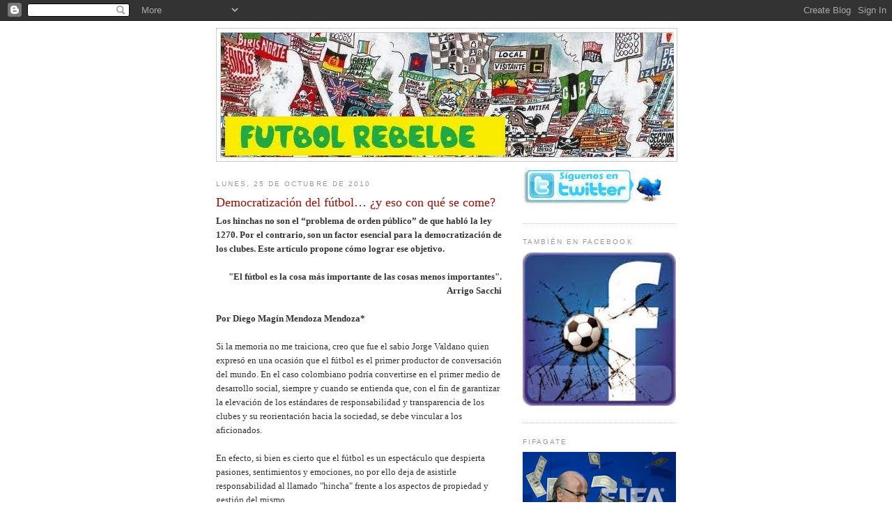

--- FILE ---
content_type: text/html; charset=UTF-8
request_url: https://futbolrebelde.blogspot.com/2010/10/democratizacion-del-futbol-y-eso-con.html
body_size: 24012
content:
<!DOCTYPE html>
<html dir='ltr'>
<head>
<link href='https://www.blogger.com/static/v1/widgets/2944754296-widget_css_bundle.css' rel='stylesheet' type='text/css'/>
<meta content='text/html; charset=UTF-8' http-equiv='Content-Type'/>
<meta content='blogger' name='generator'/>
<link href='https://futbolrebelde.blogspot.com/favicon.ico' rel='icon' type='image/x-icon'/>
<link href='http://futbolrebelde.blogspot.com/2010/10/democratizacion-del-futbol-y-eso-con.html' rel='canonical'/>
<link rel="alternate" type="application/atom+xml" title="Fútbol Rebelde - Atom" href="https://futbolrebelde.blogspot.com/feeds/posts/default" />
<link rel="alternate" type="application/rss+xml" title="Fútbol Rebelde - RSS" href="https://futbolrebelde.blogspot.com/feeds/posts/default?alt=rss" />
<link rel="service.post" type="application/atom+xml" title="Fútbol Rebelde - Atom" href="https://www.blogger.com/feeds/3895986816699223271/posts/default" />

<link rel="alternate" type="application/atom+xml" title="Fútbol Rebelde - Atom" href="https://futbolrebelde.blogspot.com/feeds/469530695316726666/comments/default" />
<!--Can't find substitution for tag [blog.ieCssRetrofitLinks]-->
<meta content='http://futbolrebelde.blogspot.com/2010/10/democratizacion-del-futbol-y-eso-con.html' property='og:url'/>
<meta content='Democratización del fútbol… ¿y eso con qué se come?' property='og:title'/>
<meta content='Los hinchas no son el “problema de orden público” de que habló la ley 1270. Por el contrario, son un factor esencial para la democratización...' property='og:description'/>
<title>Fútbol Rebelde: Democratización del fútbol&#8230; &#191;y eso con qué se come?</title>
<style id='page-skin-1' type='text/css'><!--
/*
-----------------------------------------------
Blogger Template Style
Name:     Minima
Date:     26 Feb 2004
Updated by: Blogger Team
----------------------------------------------- */
/* Use this with templates/template-twocol.html */
body {
background:#ffffff;
margin:0;
color:#333333;
font:x-small Georgia Serif;
font-size/* */:/**/small;
font-size: /**/small;
text-align: center;
}
a:link {
color:#5588aa;
text-decoration:none;
}
a:visited {
color:#999999;
text-decoration:none;
}
a:hover {
color:#940f04;
text-decoration:underline;
}
a img {
border-width:0;
}
/* Header
-----------------------------------------------
*/
#header-wrapper {
width:660px;
margin:0 auto 10px;
border:1px solid #cccccc;
}
#header-inner {
background-position: center;
margin-left: auto;
margin-right: auto;
}
#header {
margin: 5px;
border: 1px solid #cccccc;
text-align: center;
color:#666666;
}
#header h1 {
margin:5px 5px 0;
padding:15px 20px .25em;
line-height:1.2em;
text-transform:uppercase;
letter-spacing:.2em;
font: normal normal 200% Georgia, Serif;
}
#header a {
color:#666666;
text-decoration:none;
}
#header a:hover {
color:#666666;
}
#header .description {
margin:0 5px 5px;
padding:0 20px 15px;
max-width:700px;
text-transform:uppercase;
letter-spacing:.2em;
line-height: 1.4em;
font: normal normal 78% 'Trebuchet MS', Trebuchet, Arial, Verdana, Sans-serif;
color: #999999;
}
#header img {
margin-left: auto;
margin-right: auto;
}
/* Outer-Wrapper
----------------------------------------------- */
#outer-wrapper {
width: 660px;
margin:0 auto;
padding:10px;
text-align:left;
font: normal normal 100% Georgia, Serif;
}
#main-wrapper {
width: 410px;
float: left;
word-wrap: break-word; /* fix for long text breaking sidebar float in IE */
overflow: hidden;     /* fix for long non-text content breaking IE sidebar float */
}
#sidebar-wrapper {
width: 220px;
float: right;
word-wrap: break-word; /* fix for long text breaking sidebar float in IE */
overflow: hidden;      /* fix for long non-text content breaking IE sidebar float */
}
/* Headings
----------------------------------------------- */
h2 {
margin:1.5em 0 .75em;
font:normal normal 78% 'Trebuchet MS',Trebuchet,Arial,Verdana,Sans-serif;
line-height: 1.4em;
text-transform:uppercase;
letter-spacing:.2em;
color:#999999;
}
/* Posts
-----------------------------------------------
*/
h2.date-header {
margin:1.5em 0 .5em;
}
.post {
margin:.5em 0 1.5em;
border-bottom:1px dotted #cccccc;
padding-bottom:1.5em;
}
.post h3 {
margin:.25em 0 0;
padding:0 0 4px;
font-size:140%;
font-weight:normal;
line-height:1.4em;
color:#940f04;
}
.post h3 a, .post h3 a:visited, .post h3 strong {
display:block;
text-decoration:none;
color:#940f04;
font-weight:normal;
}
.post h3 strong, .post h3 a:hover {
color:#333333;
}
.post-body {
margin:0 0 .75em;
line-height:1.6em;
}
.post-body blockquote {
line-height:1.3em;
}
.post-footer {
margin: .75em 0;
color:#999999;
text-transform:uppercase;
letter-spacing:.1em;
font: normal normal 78% 'Trebuchet MS', Trebuchet, Arial, Verdana, Sans-serif;
line-height: 1.4em;
}
.comment-link {
margin-left:.6em;
}
.post img, table.tr-caption-container {
padding:4px;
border:1px solid #cccccc;
}
.tr-caption-container img {
border: none;
padding: 0;
}
.post blockquote {
margin:1em 20px;
}
.post blockquote p {
margin:.75em 0;
}
/* Comments
----------------------------------------------- */
#comments h4 {
margin:1em 0;
font-weight: bold;
line-height: 1.4em;
text-transform:uppercase;
letter-spacing:.2em;
color: #999999;
}
#comments-block {
margin:1em 0 1.5em;
line-height:1.6em;
}
#comments-block .comment-author {
margin:.5em 0;
}
#comments-block .comment-body {
margin:.25em 0 0;
}
#comments-block .comment-footer {
margin:-.25em 0 2em;
line-height: 1.4em;
text-transform:uppercase;
letter-spacing:.1em;
}
#comments-block .comment-body p {
margin:0 0 .75em;
}
.deleted-comment {
font-style:italic;
color:gray;
}
#blog-pager-newer-link {
float: left;
}
#blog-pager-older-link {
float: right;
}
#blog-pager {
text-align: center;
}
.feed-links {
clear: both;
line-height: 2.5em;
}
/* Sidebar Content
----------------------------------------------- */
.sidebar {
color: #666666;
line-height: 1.5em;
}
.sidebar ul {
list-style:none;
margin:0 0 0;
padding:0 0 0;
}
.sidebar li {
margin:0;
padding-top:0;
padding-right:0;
padding-bottom:.25em;
padding-left:15px;
text-indent:-15px;
line-height:1.5em;
}
.sidebar .widget, .main .widget {
border-bottom:1px dotted #cccccc;
margin:0 0 1.5em;
padding:0 0 1.5em;
}
.main .Blog {
border-bottom-width: 0;
}
/* Profile
----------------------------------------------- */
.profile-img {
float: left;
margin-top: 0;
margin-right: 5px;
margin-bottom: 5px;
margin-left: 0;
padding: 4px;
border: 1px solid #cccccc;
}
.profile-data {
margin:0;
text-transform:uppercase;
letter-spacing:.1em;
font: normal normal 78% 'Trebuchet MS', Trebuchet, Arial, Verdana, Sans-serif;
color: #999999;
font-weight: bold;
line-height: 1.6em;
}
.profile-datablock {
margin:.5em 0 .5em;
}
.profile-textblock {
margin: 0.5em 0;
line-height: 1.6em;
}
.profile-link {
font: normal normal 78% 'Trebuchet MS', Trebuchet, Arial, Verdana, Sans-serif;
text-transform: uppercase;
letter-spacing: .1em;
}
/* Footer
----------------------------------------------- */
#footer {
width:660px;
clear:both;
margin:0 auto;
padding-top:15px;
line-height: 1.6em;
text-transform:uppercase;
letter-spacing:.1em;
text-align: center;
}

--></style>
<link href='https://www.blogger.com/dyn-css/authorization.css?targetBlogID=3895986816699223271&amp;zx=49968f41-c11f-4297-805b-5f111b734731' media='none' onload='if(media!=&#39;all&#39;)media=&#39;all&#39;' rel='stylesheet'/><noscript><link href='https://www.blogger.com/dyn-css/authorization.css?targetBlogID=3895986816699223271&amp;zx=49968f41-c11f-4297-805b-5f111b734731' rel='stylesheet'/></noscript>
<meta name='google-adsense-platform-account' content='ca-host-pub-1556223355139109'/>
<meta name='google-adsense-platform-domain' content='blogspot.com'/>

<!-- data-ad-client=ca-pub-3347836978108053 -->

</head>
<body>
<div class='navbar section' id='navbar'><div class='widget Navbar' data-version='1' id='Navbar1'><script type="text/javascript">
    function setAttributeOnload(object, attribute, val) {
      if(window.addEventListener) {
        window.addEventListener('load',
          function(){ object[attribute] = val; }, false);
      } else {
        window.attachEvent('onload', function(){ object[attribute] = val; });
      }
    }
  </script>
<div id="navbar-iframe-container"></div>
<script type="text/javascript" src="https://apis.google.com/js/platform.js"></script>
<script type="text/javascript">
      gapi.load("gapi.iframes:gapi.iframes.style.bubble", function() {
        if (gapi.iframes && gapi.iframes.getContext) {
          gapi.iframes.getContext().openChild({
              url: 'https://www.blogger.com/navbar/3895986816699223271?po\x3d469530695316726666\x26origin\x3dhttps://futbolrebelde.blogspot.com',
              where: document.getElementById("navbar-iframe-container"),
              id: "navbar-iframe"
          });
        }
      });
    </script><script type="text/javascript">
(function() {
var script = document.createElement('script');
script.type = 'text/javascript';
script.src = '//pagead2.googlesyndication.com/pagead/js/google_top_exp.js';
var head = document.getElementsByTagName('head')[0];
if (head) {
head.appendChild(script);
}})();
</script>
</div></div>
<div id='outer-wrapper'><div id='wrap2'>
<!-- skip links for text browsers -->
<span id='skiplinks' style='display:none;'>
<a href='#main'>skip to main </a> |
      <a href='#sidebar'>skip to sidebar</a>
</span>
<div id='header-wrapper'>
<div class='header section' id='header'><div class='widget Header' data-version='1' id='Header1'>
<div id='header-inner'>
<a href='https://futbolrebelde.blogspot.com/' style='display: block'>
<img alt='Fútbol Rebelde' height='178px; ' id='Header1_headerimg' src='https://blogger.googleusercontent.com/img/b/R29vZ2xl/AVvXsEhrW-WsbtVzDz0k1iONbrAB_XdN30QvaVVBePWi9ypjzV_lGD5G0tAuBbcKlnfUNlYCY6Qqw8bS1TK5ipM8E-kj33QvpVT5PtmTkmbTDCg1ee649Xzj9L-7ZtLtjPjUfxiIahqK4LpzAN8/s1600/banerfrbrasil.jpg' style='display: block' width='650px; '/>
</a>
</div>
</div></div>
</div>
<div id='content-wrapper'>
<div id='crosscol-wrapper' style='text-align:center'>
<div class='crosscol no-items section' id='crosscol'></div>
</div>
<div id='main-wrapper'>
<div class='main section' id='main'><div class='widget Blog' data-version='1' id='Blog1'>
<div class='blog-posts hfeed'>

          <div class="date-outer">
        
<h2 class='date-header'><span>lunes, 25 de octubre de 2010</span></h2>

          <div class="date-posts">
        
<div class='post-outer'>
<div class='post hentry uncustomized-post-template' itemprop='blogPost' itemscope='itemscope' itemtype='http://schema.org/BlogPosting'>
<meta content='3895986816699223271' itemprop='blogId'/>
<meta content='469530695316726666' itemprop='postId'/>
<a name='469530695316726666'></a>
<h3 class='post-title entry-title' itemprop='name'>
Democratización del fútbol&#8230; &#191;y eso con qué se come?
</h3>
<div class='post-header'>
<div class='post-header-line-1'></div>
</div>
<div class='post-body entry-content' id='post-body-469530695316726666' itemprop='description articleBody'>
<span style="font-weight: bold;">Los hinchas no son el &#8220;problema de orden público&#8221; de que habló la ley 1270. Por el contrario, son un factor esencial para la democratización de los clubes. Este artículo propone cómo lograr ese objetivo.</span><br /><br /><div style="text-align: right;"><span style="font-weight: bold;">"El fútbol es la cosa más importante de las cosas menos importantes".</span><br /><span style="font-weight: bold;">Arrigo Sacchi</span><br /></div><br /><span style="font-weight: bold;">Por Diego Magín Mendoza Mendoza*</span><br /><br />Si la memoria no me traiciona, creo que fue el sabio Jorge Valdano quien expresó en una ocasión que el fútbol es el primer productor de conversación del mundo. En el caso colombiano podría convertirse en el primer medio de desarrollo social, siempre y cuando se entienda que, con el fin de garantizar la elevación de los estándares de responsabilidad y transparencia de los clubes y su reorientación hacia la sociedad, se debe vincular a los aficionados.<br /><br />En efecto, si bien es cierto que el fútbol es un espectáculo que despierta pasiones, sentimientos y emociones, no por ello deja de asistirle responsabilidad al llamado "hincha" frente a los aspectos de propiedad y gestión del mismo.<br /><br />En contra de lo que se cree, son cada día más numerosos los "hinchas" que comprenden la necesidad de ejercer dicha responsabilidad. Pero el actual e inequitativo esquema de organización del fútbol colombiano ha impedido el ejercicio de sus derechos a través de la democratización.<a name="more"></a><br /><br />"Democratizar" el fútbol colombiano implica darse a la tarea de popularizarlo, en el sentido de permitir la participación de otros actores en las directivas de los equipos a través de la creación de Federaciones de Accionistas y Socios que ayuden a parar la rueda suelta en que se han convertido. Para ello se podrían seguir ejemplos que han resultado funcionales en el mundo, tales como los del Reino Unido y España.<br /><br />De esa manera se permitiría que los equipos colombianos pasen de ser "negocios de familia" (verdaderas cosa nostra en algunos casos) a focos de desarrollo económico. Con ello se garantizaría no sólo la seguridad jurídica y una transparencia atractiva para la inversión de capitales, sino también el cumplimiento de la tarea de inserción institucional de los aficionados.<br /><br />No hay palabras para calificar el hecho de que los "hinchas" hayan sido considerados como un problema de orden público (según rezan la exposición de motivos de la Ley 1270 de 2009 y los acuerdos municipales que la reglamentaron). Un tratamiento como el que se propone los convertiría en responsables de sus clubes, por ser los primeros interesados en su saneamiento financiero y en su calidad deportiva.<br /><br />El actual régimen jurídico del fútbol colombiano está señalado en la Ley 181 de 1995 o "Ley del Deporte" cuya viabilidad fue determinada en la sentencia C-713 de la Corte Constitucional en 1998.  Las siguientes son las obligaciones de los clubes, que dan origen a sus fundamentos de derecho:<br /><br />1. Organizarse en corporaciones o asociaciones sin ánimo de lucro o en sociedades anónimas.<br /><br />2. Asumir una función y una dimensión empresarial que no desconozcan el espíritu de empresa ni la pureza del ideal deportivo, dado el marcado interés social y el hecho de que el deporte es un derecho social.<br /><br />3. Garantizar que ninguna persona natural o jurídica posea más del 20 por ciento de los títulos de afiliación, acciones o aportes de un club o participe en la propiedad de más de un club por sí o por interpuesta persona.<br /><br />4. No convertirse en un medio de concentración de riqueza y oportunidades.<br /><br />5. Cuidar que el número de socios o accionistas determinado por el capital autorizado no sea inferior a dos mil.<br /><br />6. Vigilar que la Superintendencia de Sociedades (hoy Superintendencia Financiera) revise la procedencia de los capitales de las personas naturales o jurídicas que tengan la calidad de socios.<br /><br />7. Ser, junto con los jugadores, los únicos titulares de los derechos deportivos.<br /><br />8. Registrar ante COLDEPORTES la totalidad de los derechos deportivos de los jugadores o deportistas inscritos en sus registros, así como las transferencias que se hagan de los mismos dentro de los 30 días siguientes a su realización.<br /><br />9. No tener registrados como futbolistas aficionados a quienes hayan actuado en más de 25 partidos o hayan formado parte de su plantilla durante un año.<br /><br />10. No coartar la libertad de trabajo de los futbolistas mediante la celebración de convenios de transferencia.<br /><br />11. No desmejorar las condiciones laborales de los futbolistas.<br /><br />Podemos colegir entonces que en las actuales circunstancias los equipos de fútbol colombiano no son ni pueden ser ajenos a la intervención estatal ni al clamor de los hinchas en pro de la democratización. Esta es una forma de fortalecimiento de su engranaje institucional.<br /><br />La democratización es un tema actual pero no novedoso. Ha vuelto a ponerse sobre el tapete por lamentables episodios de la actualidad nacional. Sin embargo, la cruda realidad nos muestra que la falta de sentido de pertenencia de los hinchas y de control por parte del Estado, ha permitido<br /><br />- La dirigencia dictatorial;<br /><br />- La penetración de dineros producto del narcotráfico;<br /><br />- La proliferación de problemas jurídicos, disciplinarios y financieros; y<br /><br />- La fatiga del hincha, que debe conformarse con esperar que algún día llegue el centavo que complete el peso.<br /><br />La cura para el marasmo en que se encuentra el fútbol nacional no es la expedición de una nueva ley. La 181 de 1995 es suficiente para hacer de los equipos de fútbol entidades más rentables y transparentes y dignificar el oficio de futbolista. Para completar, los fundamentos del ordenamiento que ahora se estudia constituyen una especie de perdón y olvido, que no reconoce el incumplimiento por parte del Estado de las competencias que le asisten frente al fútbol y sólo se limita a considerar  la participación de los aficionados como un medio para atraer inversión y no para garantizar la consecución de los mecanismos que aseguren unas estructuras y manejos sólidos.<br /><br />Lo anterior no es óbice (lo cortés no quita lo valiente) para reconocer que dadas la coyuntura política actual, el temor y desidia de los hinchas (de organizarse, conocer y ejercer los mecanismos jurídicos que les permitan asegurar la participación en sus clubes) y el fracaso de anteriores iniciativas legislativas más coherentes, la sola discusión del Proyecto de Ley presentado por el Ministro del Interior y de Justicia es una luz de esperanza.<br /><br />La verdadera solución es el diálogo directo y franco entre hinchas y propietarios de clubes con el propósito de dar vía libre a la democratización, no como un fin en sí mismo, sino como un medio.<br /><br />Ese objetivo se logrará a través del establecimiento de federaciones de accionistas y socios que en forma coherente cumplan el papel de los aficionados en la dirigencia de los clubes.<br /><br />Primero pongamos la casa en orden y luego sí procuramos evolucionar de las vetustas corporaciones y asociaciones deportivas a las tan anheladas Sociedades Anónimas.<br /><br /><span style="font-style: italic;">* Especialista en Seguridad Social- Universidad de Cartagena.</span>
<div style='clear: both;'></div>
</div>
<div class='post-footer'>
<div class='post-footer-line post-footer-line-1'>
<span class='post-author vcard'>
</span>
<span class='post-timestamp'>
</span>
<span class='post-comment-link'>
</span>
<span class='post-icons'>
<span class='item-action'>
<a href='https://www.blogger.com/email-post/3895986816699223271/469530695316726666' title='Enviar entrada por correo electrónico'>
<img alt='' class='icon-action' height='13' src='https://resources.blogblog.com/img/icon18_email.gif' width='18'/>
</a>
</span>
<span class='item-control blog-admin pid-187341729'>
<a href='https://www.blogger.com/post-edit.g?blogID=3895986816699223271&postID=469530695316726666&from=pencil' title='Editar entrada'>
<img alt='' class='icon-action' height='18' src='https://resources.blogblog.com/img/icon18_edit_allbkg.gif' width='18'/>
</a>
</span>
</span>
<div class='post-share-buttons goog-inline-block'>
<a class='goog-inline-block share-button sb-email' href='https://www.blogger.com/share-post.g?blogID=3895986816699223271&postID=469530695316726666&target=email' target='_blank' title='Enviar por correo electrónico'><span class='share-button-link-text'>Enviar por correo electrónico</span></a><a class='goog-inline-block share-button sb-blog' href='https://www.blogger.com/share-post.g?blogID=3895986816699223271&postID=469530695316726666&target=blog' onclick='window.open(this.href, "_blank", "height=270,width=475"); return false;' target='_blank' title='Escribe un blog'><span class='share-button-link-text'>Escribe un blog</span></a><a class='goog-inline-block share-button sb-twitter' href='https://www.blogger.com/share-post.g?blogID=3895986816699223271&postID=469530695316726666&target=twitter' target='_blank' title='Compartir en X'><span class='share-button-link-text'>Compartir en X</span></a><a class='goog-inline-block share-button sb-facebook' href='https://www.blogger.com/share-post.g?blogID=3895986816699223271&postID=469530695316726666&target=facebook' onclick='window.open(this.href, "_blank", "height=430,width=640"); return false;' target='_blank' title='Compartir con Facebook'><span class='share-button-link-text'>Compartir con Facebook</span></a><a class='goog-inline-block share-button sb-pinterest' href='https://www.blogger.com/share-post.g?blogID=3895986816699223271&postID=469530695316726666&target=pinterest' target='_blank' title='Compartir en Pinterest'><span class='share-button-link-text'>Compartir en Pinterest</span></a>
</div>
</div>
<div class='post-footer-line post-footer-line-2'>
<span class='post-labels'>
Etiquetas:
<a href='https://futbolrebelde.blogspot.com/search/label/Colombia' rel='tag'>Colombia</a>,
<a href='https://futbolrebelde.blogspot.com/search/label/Equipos' rel='tag'>Equipos</a>,
<a href='https://futbolrebelde.blogspot.com/search/label/Hinchadas' rel='tag'>Hinchadas</a>
</span>
</div>
<div class='post-footer-line post-footer-line-3'>
<span class='post-location'>
</span>
</div>
</div>
</div>
<div class='comments' id='comments'>
<a name='comments'></a>
<h4>No hay comentarios:</h4>
<div id='Blog1_comments-block-wrapper'>
<dl class='avatar-comment-indent' id='comments-block'>
</dl>
</div>
<p class='comment-footer'>
<a href='https://www.blogger.com/comment/fullpage/post/3895986816699223271/469530695316726666' onclick=''>Publicar un comentario</a>
</p>
</div>
</div>
<div class='inline-ad'>
<script type="text/javascript">
    google_ad_client = "ca-pub-3347836978108053";
    google_ad_host = "ca-host-pub-1556223355139109";
    google_ad_host_channel = "L0007";
    google_ad_slot = "3473710120";
    google_ad_width = 300;
    google_ad_height = 250;
</script>
<!-- futbolrebelde_main_Blog1_300x250_as -->
<script type="text/javascript"
src="//pagead2.googlesyndication.com/pagead/show_ads.js">
</script>
</div>

        </div></div>
      
</div>
<div class='blog-pager' id='blog-pager'>
<span id='blog-pager-newer-link'>
<a class='blog-pager-newer-link' href='https://futbolrebelde.blogspot.com/2010/10/cine-y-futbol-uno-la-historia-de-un-gol.html' id='Blog1_blog-pager-newer-link' title='Entrada más reciente'>Entrada más reciente</a>
</span>
<span id='blog-pager-older-link'>
<a class='blog-pager-older-link' href='https://futbolrebelde.blogspot.com/2010/10/diego-maradona-deportista-ejemplar-para.html' id='Blog1_blog-pager-older-link' title='Entrada antigua'>Entrada antigua</a>
</span>
<a class='home-link' href='https://futbolrebelde.blogspot.com/'>Inicio</a>
</div>
<div class='clear'></div>
<div class='post-feeds'>
<div class='feed-links'>
Suscribirse a:
<a class='feed-link' href='https://futbolrebelde.blogspot.com/feeds/469530695316726666/comments/default' target='_blank' type='application/atom+xml'>Enviar comentarios (Atom)</a>
</div>
</div>
</div></div>
</div>
<div id='sidebar-wrapper'>
<div class='sidebar section' id='sidebar'><div class='widget Image' data-version='1' id='Image10'>
<div class='widget-content'>
<a href='http://twitter.com/futbolrebelde'>
<img alt='' height='53' id='Image10_img' src='https://blogger.googleusercontent.com/img/b/R29vZ2xl/AVvXsEjsuxFeFAQCCdYvOwFgfw2lkwxW709cRSqMswk3bK1OBPSTNodlL8x7GFl77uarOZ0eBweZJV2MmEbrIXsLyR2IVnfcwWMfPpQhtCADAC3VhawOx3CgxJdBhfSqN8w4aliPlFA__PkFPgg/s220/twitter.jpg' width='200'/>
</a>
<br/>
</div>
<div class='clear'></div>
</div><div class='widget Image' data-version='1' id='Image9'>
<h2>También en Facebook</h2>
<div class='widget-content'>
<a href='http://www.facebook.com/futbolrebeldeblog'>
<img alt='También en Facebook' height='220' id='Image9_img' src='https://blogger.googleusercontent.com/img/b/R29vZ2xl/AVvXsEgs0DUeC9LQpUb6PhQb-zBklzPG9HSqh-hK7_-t3vwpklL3g96pwNIBQrdrtk92Yuhq_HjPcBV_MZNLRfaydyCxxlnnHB5XMjCI2Irn8Z6urLenDARiAydYCrkXLpBcqMRlIRL_4OEb6zE/s1600/facebook+futbol.jpg' width='220'/>
</a>
<br/>
</div>
<div class='clear'></div>
</div><div class='widget Image' data-version='1' id='Image8'>
<h2>FIFAGATE</h2>
<div class='widget-content'>
<a href='http://futbolrebelde.blogspot.com.co/search/label/Fifagate'>
<img alt='FIFAGATE' height='116' id='Image8_img' src='https://blogger.googleusercontent.com/img/b/R29vZ2xl/AVvXsEh4SuDNpdVXUgTSafOyaJbblTF1YxoL6JMzmHkG1ImCxOFtYA09o5YcJeLjr_2TEX3n7XcJA6Pg5lZrqjUnblP6k2Wo7Lu5la0JiicHhBM0OyYJFMFFhJCWTu7pP-cgvcnTW8RGBRoldgk/s220/FIFAGATE2015.jpg' width='220'/>
</a>
<br/>
</div>
<div class='clear'></div>
</div><div class='widget LinkList' data-version='1' id='LinkList13'>
<div class='widget-content'>
<ul>
<li><a href='http://futbolrebelde.blogspot.com/search/label/Sobre%20F%C3%BAtbol%20Rebelde'>Sobre Fútbol Rebelde</a></li>
</ul>
<div class='clear'></div>
</div>
</div><div class='widget Text' data-version='1' id='Text2'>
<div class='widget-content'>
<!--[if gte mso 9]><xml>  <w:worddocument>   <w:view>Normal</w:View>   <w:zoom>0</w:Zoom>   <w:hyphenationzone>21</w:HyphenationZone>   <w:punctuationkerning/>   <w:validateagainstschemas/>   <w:saveifxmlinvalid>false</w:SaveIfXMLInvalid>   <w:ignoremixedcontent>false</w:IgnoreMixedContent>   <w:alwaysshowplaceholdertext>false</w:AlwaysShowPlaceholderText>   <w:compatibility>    <w:breakwrappedtables/>    <w:snaptogridincell/>    <w:wraptextwithpunct/>    <w:useasianbreakrules/>    <w:dontgrowautofit/>   </w:Compatibility>   <w:browserlevel>MicrosoftInternetExplorer4</w:BrowserLevel>  </w:WordDocument> </xml><![endif]--><!--[if gte mso 9]><xml>  <w:latentstyles deflockedstate="false" latentstylecount="156">  </w:LatentStyles> </xml><![endif]--><style> <!--  /* Style Definitions */  p.MsoNormal, li.MsoNormal, div.MsoNormal 	{mso-style-parent:""; 	margin:0cm; 	margin-bottom:.0001pt; 	mso-pagination:widow-orphan; 	font-size:12.0pt; 	font-family:"Times New Roman"; 	mso-fareast-font-family:"Times New Roman"; 	mso-ansi-language:EN-US;} @page Section1 	{size:612.0pt 792.0pt; 	margin:70.85pt 3.0cm 70.85pt 3.0cm; 	mso-header-margin:36.0pt; 	mso-footer-margin:36.0pt; 	mso-paper-source:0;} div.Section1 	{page:Section1;} --> </style><!--[if gte mso 10]> <style>  /* Style Definitions */  table.MsoNormalTable 	{mso-style-name:"Tabla normal"; 	mso-tstyle-rowband-size:0; 	mso-tstyle-colband-size:0; 	mso-style-noshow:yes; 	mso-style-parent:""; 	mso-padding-alt:0cm 5.4pt 0cm 5.4pt; 	mso-para-margin:0cm; 	mso-para-margin-bottom:.0001pt; 	mso-pagination:widow-orphan; 	font-size:10.0pt; 	font-family:"Times New Roman"; 	mso-ansi-language:#0400; 	mso-fareast-language:#0400; 	mso-bidi-language:#0400;} </style> <![endif]--><!--[if gte mso 9]><xml>  <w:worddocument>   <w:view>Normal</w:View>   <w:zoom>0</w:Zoom>   <w:hyphenationzone>21</w:HyphenationZone>   <w:punctuationkerning/>   <w:validateagainstschemas/>   <w:saveifxmlinvalid>false</w:SaveIfXMLInvalid>   <w:ignoremixedcontent>false</w:IgnoreMixedContent>   <w:alwaysshowplaceholdertext>false</w:AlwaysShowPlaceholderText>   <w:compatibility>    <w:breakwrappedtables/>    <w:snaptogridincell/>    <w:wraptextwithpunct/>    <w:useasianbreakrules/>    <w:dontgrowautofit/>   </w:Compatibility>   <w:browserlevel>MicrosoftInternetExplorer4</w:BrowserLevel>  </w:WordDocument> </xml><![endif]--><!--[if gte mso 9]><xml>  <w:latentstyles deflockedstate="false" latentstylecount="156">  </w:LatentStyles> </xml><![endif]--><style> <!--  /* Style Definitions */  p.MsoNormal, li.MsoNormal, div.MsoNormal 	{mso-style-parent:""; 	margin:0cm; 	margin-bottom:.0001pt; 	mso-pagination:widow-orphan; 	font-size:12.0pt; 	font-family:"Times New Roman"; 	mso-fareast-font-family:"Times New Roman"; 	mso-ansi-language:EN-US;} @page Section1 	{size:612.0pt 792.0pt; 	margin:70.85pt 3.0cm 70.85pt 3.0cm; 	mso-header-margin:36.0pt; 	mso-footer-margin:36.0pt; 	mso-paper-source:0;} div.Section1 	{page:Section1;} --> </style><!--[if gte mso 10]> <style>  /* Style Definitions */  table.MsoNormalTable 	{mso-style-name:"Tabla normal"; 	mso-tstyle-rowband-size:0; 	mso-tstyle-colband-size:0; 	mso-style-noshow:yes; 	mso-style-parent:""; 	mso-padding-alt:0cm 5.4pt 0cm 5.4pt; 	mso-para-margin:0cm; 	mso-para-margin-bottom:.0001pt; 	mso-pagination:widow-orphan; 	font-size:10.0pt; 	font-family:"Times New Roman"; 	mso-ansi-language:#0400; 	mso-fareast-language:#0400; 	mso-bidi-language:#0400;} </style> <![endif]--><strong></strong><!--[if gte mso 9]><xml>  <w:worddocument>   <w:view>Normal</w:View>   <w:zoom>0</w:Zoom>   <w:hyphenationzone>21</w:HyphenationZone>   <w:punctuationkerning/>   <w:validateagainstschemas/>   <w:saveifxmlinvalid>false</w:SaveIfXMLInvalid>   <w:ignoremixedcontent>false</w:IgnoreMixedContent>   <w:alwaysshowplaceholdertext>false</w:AlwaysShowPlaceholderText>   <w:compatibility>    <w:breakwrappedtables/>    <w:snaptogridincell/>    <w:wraptextwithpunct/>    <w:useasianbreakrules/>    <w:dontgrowautofit/>   </w:Compatibility>   <w:browserlevel>MicrosoftInternetExplorer4</w:BrowserLevel>  </w:WordDocument> </xml><![endif]--><!--[if gte mso 9]><xml>  <w:latentstyles deflockedstate="false" latentstylecount="156">  </w:LatentStyles> </xml><![endif]--><style> <!--  /* Style Definitions */  p.MsoNormal, li.MsoNormal, div.MsoNormal 	{mso-style-parent:""; 	margin:0cm; 	margin-bottom:.0001pt; 	mso-pagination:widow-orphan; 	font-size:12.0pt; 	font-family:"Times New Roman"; 	mso-fareast-font-family:"Times New Roman"; 	mso-ansi-language:EN-US;} @page Section1 	{size:612.0pt 792.0pt; 	margin:70.85pt 3.0cm 70.85pt 3.0cm; 	mso-header-margin:36.0pt; 	mso-footer-margin:36.0pt; 	mso-paper-source:0;} div.Section1 	{page:Section1;} --> </style><!--[if gte mso 10]> <style>  /* Style Definitions */  table.MsoNormalTable 	{mso-style-name:"Tabla normal"; 	mso-tstyle-rowband-size:0; 	mso-tstyle-colband-size:0; 	mso-style-noshow:yes; 	mso-style-parent:""; 	mso-padding-alt:0cm 5.4pt 0cm 5.4pt; 	mso-para-margin:0cm; 	mso-para-margin-bottom:.0001pt; 	mso-pagination:widow-orphan; 	font-size:10.0pt; 	font-family:"Times New Roman"; 	mso-ansi-language:#0400; 	mso-fareast-language:#0400; 	mso-bidi-language:#0400;} </style> <![endif]--><!--[if gte mso 9]><xml>  <w:worddocument>   <w:view>Normal</w:View>   <w:zoom>0</w:Zoom>   <w:hyphenationzone>21</w:HyphenationZone>   <w:punctuationkerning/>   <w:validateagainstschemas/>   <w:saveifxmlinvalid>false</w:SaveIfXMLInvalid>   <w:ignoremixedcontent>false</w:IgnoreMixedContent>   <w:alwaysshowplaceholdertext>false</w:AlwaysShowPlaceholderText>   <w:compatibility>    <w:breakwrappedtables/>    <w:snaptogridincell/>    <w:wraptextwithpunct/>    <w:useasianbreakrules/>    <w:dontgrowautofit/>   </w:Compatibility>   <w:browserlevel>MicrosoftInternetExplorer4</w:BrowserLevel>  </w:WordDocument> </xml><![endif]--><!--[if gte mso 9]><xml>  <w:latentstyles deflockedstate="false" latentstylecount="156">  </w:LatentStyles> </xml><![endif]--><style> <!--  /* Style Definitions */  p.MsoNormal, li.MsoNormal, div.MsoNormal 	{mso-style-parent:""; 	margin:0cm; 	margin-bottom:.0001pt; 	mso-pagination:widow-orphan; 	font-size:12.0pt; 	font-family:"Times New Roman"; 	mso-fareast-font-family:"Times New Roman"; 	mso-ansi-language:EN-US;} @page Section1 	{size:612.0pt 792.0pt; 	margin:70.85pt 3.0cm 70.85pt 3.0cm; 	mso-header-margin:36.0pt; 	mso-footer-margin:36.0pt; 	mso-paper-source:0;} div.Section1 	{page:Section1;} --> </style><!--[if gte mso 10]> <style>  /* Style Definitions */  table.MsoNormalTable 	{mso-style-name:"Tabla normal"; 	mso-tstyle-rowband-size:0; 	mso-tstyle-colband-size:0; 	mso-style-noshow:yes; 	mso-style-parent:""; 	mso-padding-alt:0cm 5.4pt 0cm 5.4pt; 	mso-para-margin:0cm; 	mso-para-margin-bottom:.0001pt; 	mso-pagination:widow-orphan; 	font-size:10.0pt; 	font-family:"Times New Roman"; 	mso-ansi-language:#0400; 	mso-fareast-language:#0400; 	mso-bidi-language:#0400;} </style> <![endif]--><strong></strong>Fútbol internacionalista, antifascista y popular.<br/><strong><span style="font-weight: normal;font-size:12;" ></span></strong><!--[if gte mso 9]><xml>  <w:worddocument>   <w:view>Normal</w:View>   <w:zoom>0</w:Zoom>   <w:hyphenationzone>21</w:HyphenationZone>   <w:punctuationkerning/>   <w:validateagainstschemas/>   <w:saveifxmlinvalid>false</w:SaveIfXMLInvalid>   <w:ignoremixedcontent>false</w:IgnoreMixedContent>   <w:alwaysshowplaceholdertext>false</w:AlwaysShowPlaceholderText>   <w:compatibility>    <w:breakwrappedtables/>    <w:snaptogridincell/>    <w:wraptextwithpunct/>    <w:useasianbreakrules/>    <w:dontgrowautofit/>   </w:Compatibility>   <w:browserlevel>MicrosoftInternetExplorer4</w:BrowserLevel>  </w:WordDocument> </xml><![endif]--><!--[if gte mso 9]><xml>  <w:latentstyles deflockedstate="false" latentstylecount="156">  </w:LatentStyles> </xml><![endif]--><style> <!--  /* Style Definitions */  p.MsoNormal, li.MsoNormal, div.MsoNormal 	{mso-style-parent:""; 	margin:0cm; 	margin-bottom:.0001pt; 	mso-pagination:widow-orphan; 	font-size:12.0pt; 	font-family:"Times New Roman"; 	mso-fareast-font-family:"Times New Roman"; 	mso-ansi-language:EN-US;} @page Section1 	{size:612.0pt 792.0pt; 	margin:70.85pt 3.0cm 70.85pt 3.0cm; 	mso-header-margin:36.0pt; 	mso-footer-margin:36.0pt; 	mso-paper-source:0;} div.Section1 	{page:Section1;} --> </style><!--[if gte mso 10]> <style>  /* Style Definitions */  table.MsoNormalTable 	{mso-style-name:"Tabla normal"; 	mso-tstyle-rowband-size:0; 	mso-tstyle-colband-size:0; 	mso-style-noshow:yes; 	mso-style-parent:""; 	mso-padding-alt:0cm 5.4pt 0cm 5.4pt; 	mso-para-margin:0cm; 	mso-para-margin-bottom:.0001pt; 	mso-pagination:widow-orphan; 	font-size:10.0pt; 	font-family:"Times New Roman"; 	mso-ansi-language:#0400; 	mso-fareast-language:#0400; 	mso-bidi-language:#0400;} </style> <![endif]--><strong></strong><strong></strong><strong></strong><!--[if gte mso 9]><xml>  <w:worddocument>   <w:view>Normal</w:View>   <w:zoom>0</w:Zoom>   <w:hyphenationzone>21</w:HyphenationZone>   <w:punctuationkerning/>   <w:validateagainstschemas/>   <w:saveifxmlinvalid>false</w:SaveIfXMLInvalid>   <w:ignoremixedcontent>false</w:IgnoreMixedContent>   <w:alwaysshowplaceholdertext>false</w:AlwaysShowPlaceholderText>   <w:compatibility>    <w:breakwrappedtables/>    <w:snaptogridincell/>    <w:wraptextwithpunct/>    <w:useasianbreakrules/>    <w:dontgrowautofit/>   </w:Compatibility>   <w:browserlevel>MicrosoftInternetExplorer4</w:BrowserLevel>  </w:WordDocument> </xml><![endif]--><!--[if gte mso 9]><xml>  <w:latentstyles deflockedstate="false" latentstylecount="156">  </w:LatentStyles> </xml><![endif]--><style></style>
</div>
<div class='clear'></div>
</div><div class='widget BlogList' data-version='1' id='BlogList1'>
<h2 class='title'>Blogs amigos</h2>
<div class='widget-content'>
<div class='blog-list-container' id='BlogList1_container'>
<ul id='BlogList1_blogs'>
<li style='display: block;'>
<div class='blog-icon'>
<img data-lateloadsrc='https://lh3.googleusercontent.com/blogger_img_proxy/AEn0k_uplOldrD2S_Dl03Me8IMpLaMyuxkhp9smd6YS4jPVwOmM1qttzKwk_ubZYBmalH21x7tM-b_wTDWPd6FhXHX9x6psJb209EpHq8ciPEbY=s16-w16-h16' height='16' width='16'/>
</div>
<div class='blog-content'>
<div class='blog-title'>
<a href='http://arogeraldes.blogspot.com/' target='_blank'>
Periodismo de fútbol internacional</a>
</div>
<div class='item-content'>
<span class='item-title'>
<a href='http://arogeraldes.blogspot.com/2018/02/la-maldicion-del-balon-de-oro.html' target='_blank'>
La maldición del Balón de Oro
</a>
</span>
<div class='item-time'>
Hace 1 semana
</div>
</div>
</div>
<div style='clear: both;'></div>
</li>
<li style='display: block;'>
<div class='blog-icon'>
<img data-lateloadsrc='https://lh3.googleusercontent.com/blogger_img_proxy/AEn0k_upmTKM9C8ZwJmRVS1oETEunPSSu7LnFhZEWODEIxxzZF2-otWFOaeB90vNoDKkCLIQlikpufnlkouw0_RAq6TX9G_2nCWwkCYDHo6at3LabKOmgfciIQ=s16-w16-h16' height='16' width='16'/>
</div>
<div class='blog-content'>
<div class='blog-title'>
<a href='https://historiadesantafe.wordpress.com' target='_blank'>
Historia de Santa Fe</a>
</div>
<div class='item-content'>
<span class='item-title'>
<a href='https://historiadesantafe.wordpress.com/2025/12/16/vuelta-olimpica-en-el-atanasio-santa-fe-campeon-1975/' target='_blank'>
Vuelta olímpica en el Atanasio: Santa Fe campeón 1975
</a>
</span>
<div class='item-time'>
Hace 4 semanas
</div>
</div>
</div>
<div style='clear: both;'></div>
</li>
<li style='display: block;'>
<div class='blog-icon'>
<img data-lateloadsrc='https://lh3.googleusercontent.com/blogger_img_proxy/AEn0k_uUCimC5El5Ie8_sfcuTF2el8i9LzWVsm3WAaAnv5GYtcb89SWCrnys9HPEy1_saIUpJF_umZzEFkprFhP55iBktFXmMlbow1NZlA=s16-w16-h16' height='16' width='16'/>
</div>
<div class='blog-content'>
<div class='blog-title'>
<a href='https://gaskua.blogspot.com/' target='_blank'>
Gaskua</a>
</div>
<div class='item-content'>
<span class='item-title'>
<a href='https://gaskua.blogspot.com/2024/09/el-retorno-del-condor-america-latina.html' target='_blank'>
&#191;El retorno del Cóndor? América Latina bajo asedio
</a>
</span>
<div class='item-time'>
Hace 1 año
</div>
</div>
</div>
<div style='clear: both;'></div>
</li>
<li style='display: block;'>
<div class='blog-icon'>
<img data-lateloadsrc='https://lh3.googleusercontent.com/blogger_img_proxy/AEn0k_url2d3SxUz6jF7hBbC_VVLHpoXQ7OTSa7cMuZpNzDMPu0NdW6k_b4RmVX9ziMCCMJRSXYcDaz38-58eQMHFEHafo2PJSGZ-zRSpdMTBtADEg=s16-w16-h16' height='16' width='16'/>
</div>
<div class='blog-content'>
<div class='blog-title'>
<a href='http://leiderpreciado.blogspot.com/' target='_blank'>
Tributo a Léider Preciado</a>
</div>
<div class='item-content'>
<span class='item-title'>
<a href='http://leiderpreciado.blogspot.com/2020/02/doblete-contra-el-america.html' target='_blank'>
Doblete contra el América
</a>
</span>
<div class='item-time'>
Hace 5 años
</div>
</div>
</div>
<div style='clear: both;'></div>
</li>
<li style='display: block;'>
<div class='blog-icon'>
<img data-lateloadsrc='https://lh3.googleusercontent.com/blogger_img_proxy/AEn0k_usy8JVIfzSSbaMROvLzUie4ErdXQBJ_L_-DNO6gftiZeFnu6gJruIGVHapqT8n6sb4WZipBOW0AI7v2Emm9qrMVcfZkEAZcKHmcOPzzvcYOg=s16-w16-h16' height='16' width='16'/>
</div>
<div class='blog-content'>
<div class='blog-title'>
<a href='http://laguerradelgol.blogspot.com/' target='_blank'>
Batallas Épicas</a>
</div>
<div class='item-content'>
<span class='item-title'>
<a href='http://laguerradelgol.blogspot.com/2018/11/argentina-vs-inglaterra1986-el-legado.html' target='_blank'>
Argentina vs Inglaterra|1986| El legado nunca muere
</a>
</span>
<div class='item-time'>
Hace 7 años
</div>
</div>
</div>
<div style='clear: both;'></div>
</li>
<li style='display: block;'>
<div class='blog-icon'>
<img data-lateloadsrc='https://lh3.googleusercontent.com/blogger_img_proxy/AEn0k_sLwz3MJYDvwzEKmYMQ5vkXPW8XiMC90YtwcuQ3AXvdO8l8IkJTMQ4rhznGVJgfCsYl3XNvl2enI4rWdJr8eEvfwLKJc8zNzMDTgNDhdBpBW-uQdA=s16-w16-h16' height='16' width='16'/>
</div>
<div class='blog-content'>
<div class='blog-title'>
<a href='http://cineyresistencia.blogspot.com/' target='_blank'>
Cine y resistencia</a>
</div>
<div class='item-content'>
<span class='item-title'>
<a href='http://cineyresistencia.blogspot.com/2017/09/la-pelicula-de-la-guerra-de-colombia.html' target='_blank'>
La película de la guerra de Colombia
</a>
</span>
<div class='item-time'>
Hace 8 años
</div>
</div>
</div>
<div style='clear: both;'></div>
</li>
<li style='display: block;'>
<div class='blog-icon'>
<img data-lateloadsrc='https://lh3.googleusercontent.com/blogger_img_proxy/AEn0k_u7B92taBrzJdnx1H3IG-O4bn9J8F0toDLFjiCMhvuQO_m1ycRomiFFQbytlmLmZ_TRRYDxLs9hXbNWSNSSiw53PmWus60mlg=s16-w16-h16' height='16' width='16'/>
</div>
<div class='blog-content'>
<div class='blog-title'>
<a href='https://vivorelativo.com' target='_blank'>
Vivo Relativo</a>
</div>
<div class='item-content'>
<span class='item-title'>
<a href='https://vivorelativo.com/2017/09/08/la-ultima-pelea-de-cassiani/' target='_blank'>
La última pelea de Cassiani
</a>
</span>
<div class='item-time'>
Hace 8 años
</div>
</div>
</div>
<div style='clear: both;'></div>
</li>
<li style='display: block;'>
<div class='blog-icon'>
<img data-lateloadsrc='https://lh3.googleusercontent.com/blogger_img_proxy/AEn0k_vaAYlaLUqNGh99xzfsNGHiVuTqvK9wDvJGgwRSkV-OavChc_4lU7oScqn61dlsQto0SiIYve83Ay0XNK_pTjiGYkHcdMArDOn1LJO9vaSo=s16-w16-h16' height='16' width='16'/>
</div>
<div class='blog-content'>
<div class='blog-title'>
<a href='https://leonrojobta.wordpress.com' target='_blank'>
Leon Rojo Barrismo Antifa</a>
</div>
<div class='item-content'>
<span class='item-title'>
<a href='https://leonrojobta.wordpress.com/2017/01/15/el-drama-del-guajiro-pacheco-historico-de-santa-fe/' target='_blank'>
El drama del Guajiro Pacheco, histórico de Santa Fe
</a>
</span>
<div class='item-time'>
Hace 9 años
</div>
</div>
</div>
<div style='clear: both;'></div>
</li>
<li style='display: block;'>
<div class='blog-icon'>
<img data-lateloadsrc='https://lh3.googleusercontent.com/blogger_img_proxy/AEn0k_tct0Thr7--SOBdQMPs4eQGxU1zVmiPZ7AIMRm6bPp6ARExpGqg7kjAILslr5BPWs1tZwEsOQaNSCPmP071emrfdOcpgfqX8_HXoxQ3gdFHLm-u-jC9=s16-w16-h16' height='16' width='16'/>
</div>
<div class='blog-content'>
<div class='blog-title'>
<a href='https://bicicletarebelde.wordpress.com' target='_blank'>
Bicicleta Rebelde</a>
</div>
<div class='item-content'>
<span class='item-title'>
<a href='https://bicicletarebelde.wordpress.com/2016/12/26/el-invierno-epoca-ideal-para-quemar-calorias-en-bicicleta/' target='_blank'>
El invierno, época ideal para quemar calorías en bicicleta
</a>
</span>
<div class='item-time'>
Hace 9 años
</div>
</div>
</div>
<div style='clear: both;'></div>
</li>
<li style='display: block;'>
<div class='blog-icon'>
<img data-lateloadsrc='https://lh3.googleusercontent.com/blogger_img_proxy/AEn0k_swG1sJ_ODI1vrevfphSfuMrYy98Ize8UQvme4aHsgIOwXs8CFcwUu44DP81ozyBEjEqy5dHWzwF97ja8X-aDchGqc-x6wy1k9IebYa=s16-w16-h16' height='16' width='16'/>
</div>
<div class='blog-content'>
<div class='blog-title'>
<a href='http://machetazo.blogspot.com/' target='_blank'>
El Machetazo</a>
</div>
<div class='item-content'>
<span class='item-title'>
<a href='http://machetazo.blogspot.com/2016/10/carlitos-en-la-habana.html' target='_blank'>
Carlitos en La Habana
</a>
</span>
<div class='item-time'>
Hace 9 años
</div>
</div>
</div>
<div style='clear: both;'></div>
</li>
<li style='display: block;'>
<div class='blog-icon'>
<img data-lateloadsrc='https://lh3.googleusercontent.com/blogger_img_proxy/AEn0k_sIsmWCdarmEAYlMC90e_7FmLhhWHaLXUk2qDjdqNDT24aHi9ecBBjd5PnAd4pE5iG5Uk2S4O_4TpmXO2b7vjCDTD63HH56jCw05ROKQpH5rQ=s16-w16-h16' height='16' width='16'/>
</div>
<div class='blog-content'>
<div class='blog-title'>
<a href='http://periodismovil.blogspot.com/' target='_blank'>
Periodismo Móvil</a>
</div>
<div class='item-content'>
<span class='item-title'>
<a href='http://periodismovil.blogspot.com/2014/06/preguntas-y-desafios-agroecologicos_14.html' target='_blank'>
Preguntas y desafíos agroecológicos para el Nordeste
</a>
</span>
<div class='item-time'>
Hace 11 años
</div>
</div>
</div>
<div style='clear: both;'></div>
</li>
<li style='display: block;'>
<div class='blog-icon'>
<img data-lateloadsrc='https://lh3.googleusercontent.com/blogger_img_proxy/AEn0k_tSZwQOEwRN1UbDMv6JnOWs4PsMgkWLN5LfnBcqSA1Mntunn2cWLS7RgKy8N6W4eWoImBpvWlgW0kXxe7-89iSoNF4G1e5hg5fqumLWngzw=s16-w16-h16' height='16' width='16'/>
</div>
<div class='blog-content'>
<div class='blog-title'>
<a href='http://patasdeperros.blogspot.com/' target='_blank'>
PatadePerro</a>
</div>
<div class='item-content'>
<span class='item-title'>
<a href='http://patasdeperros.blogspot.com/2012/06/consejo-de-estado-dice-que-animales.html' target='_blank'>
Consejo de Estado dice que animales tienen los mismos derechos que las 
personas
</a>
</span>
<div class='item-time'>
Hace 13 años
</div>
</div>
</div>
<div style='clear: both;'></div>
</li>
<li style='display: block;'>
<div class='blog-icon'>
<img data-lateloadsrc='https://lh3.googleusercontent.com/blogger_img_proxy/AEn0k_uQLZm-JhVsrz7sTAP0cGH0GaVTF4EdJ5mJByOYMnHMijsM3cnKmBvQMSxWa4kYvseA7jaxC3SdIt3jw80uxvZywWnpmTVdh3PJujNByVxOx_JcNA=s16-w16-h16' height='16' width='16'/>
</div>
<div class='blog-content'>
<div class='blog-title'>
<a href='http://elpaisanoerosario.blogspot.com/' target='_blank'>
El paisano e' Rosario</a>
</div>
<div class='item-content'>
<span class='item-title'>
<a href='http://elpaisanoerosario.blogspot.com/2011/10/estadios-del-mundo.html' target='_blank'>
Estadios del mundo
</a>
</span>
<div class='item-time'>
Hace 14 años
</div>
</div>
</div>
<div style='clear: both;'></div>
</li>
</ul>
<div class='clear'></div>
</div>
</div>
</div><div class='widget BlogList' data-version='1' id='BlogList2'>
<h2 class='title'>Sitios de fútbol y política</h2>
<div class='widget-content'>
<div class='blog-list-container' id='BlogList2_container'>
<ul id='BlogList2_blogs'>
<li style='display: block;'>
<div class='blog-icon'>
<img data-lateloadsrc='https://lh3.googleusercontent.com/blogger_img_proxy/AEn0k_u_wwgQ7XYml89RlOgw6haL4ZvBJYNw0B_eRvQgHDAst1o9eAQ73X7AUh0_7jtEpwzlvJ1W5_v8o4FKt4UvYgtJiPWDDhSRjHGYIc25-zc=s16-w16-h16' height='16' width='16'/>
</div>
<div class='blog-content'>
<div class='blog-title'>
<a href='https://dialectik-football.info' target='_blank'>
Dialectik Football</a>
</div>
<div class='item-content'>
<span class='item-title'>
<a href='https://dialectik-football.info/proleter-un-nom-un-club-et-les-cicatrices-de-la-guerre-de-bosnie/' target='_blank'>
Proleter: un nom, un club et les cicatrices de la guerre de Bosnie
</a>
</span>
<div class='item-time'>
Hace 4 días
</div>
</div>
</div>
<div style='clear: both;'></div>
</li>
<li style='display: block;'>
<div class='blog-icon'>
<img data-lateloadsrc='https://lh3.googleusercontent.com/blogger_img_proxy/AEn0k_tvELYLSTdpI2CW0gFeVqVcaJIaaMhjCniaAGZNQRUDFDkD_rdTPJ4yCQDGhuuh23IvN-u-ErzI5crzyaJ6vGfJKLftRoIus8Qz4R46Orc=s16-w16-h16' height='16' width='16'/>
</div>
<div class='blog-content'>
<div class='blog-title'>
<a href='https://www.calcioromantico.com/' target='_blank'>
Calcio Romantico</a>
</div>
<div class='item-content'>
<span class='item-title'>
<a href='https://www.calcioromantico.com/primo-piano/al-hilal-anche-i-ricchi-si-stancano/' target='_blank'>
Al Hilal, anche i ricchi si stancano
</a>
</span>
<div class='item-time'>
Hace 4 meses
</div>
</div>
</div>
<div style='clear: both;'></div>
</li>
<li style='display: block;'>
<div class='blog-icon'>
<img data-lateloadsrc='https://lh3.googleusercontent.com/blogger_img_proxy/AEn0k_vhp7L1f7y3yTDMxfs4YCFBN9ZkY7bVyjEqOPA8lhkzt1kfsSj7l1LKYx-n1tSZenoRmwVXFmUG3PdaGaK7ZtSJA0k2kRURxjuv0b9kjTzR8_uqJ10=s16-w16-h16' height='16' width='16'/>
</div>
<div class='blog-content'>
<div class='blog-title'>
<a href='https://wanderersfutbol.wordpress.com' target='_blank'>
Wanderers</a>
</div>
<div class='item-content'>
<span class='item-title'>
<a href='https://wanderersfutbol.wordpress.com/2017/01/17/curva-llamada-omar-sivori/' target='_blank'>
Una curva llamada Omar Sivori
</a>
</span>
<div class='item-time'>
Hace 9 años
</div>
</div>
</div>
<div style='clear: both;'></div>
</li>
<li style='display: block;'>
<div class='blog-icon'>
<img data-lateloadsrc='https://lh3.googleusercontent.com/blogger_img_proxy/AEn0k_u4QpK6e_9kGVZWMBEJlNH-npegzPBtkdyDcD8u4tqyoxihdPLhe-svZtIkgtLBBQ6u9FQ-NzF4be1bUHE4FboTkg5IE5TAEzgdomkEk2z7NoVMSw=s16-w16-h16' height='16' width='16'/>
</div>
<div class='blog-content'>
<div class='blog-title'>
<a href='http://labandaizquierda.blogspot.com/' target='_blank'>
La banda izquierda</a>
</div>
<div class='item-content'>
<span class='item-title'>
<a href='http://labandaizquierda.blogspot.com/2016/08/19-miembros-de-la-familia-procesados-en.html' target='_blank'>
19 miembros de "La Familia" procesados en Jerusalén
</a>
</span>
<div class='item-time'>
Hace 9 años
</div>
</div>
</div>
<div style='clear: both;'></div>
</li>
<li style='display: block;'>
<div class='blog-icon'>
<img data-lateloadsrc='https://lh3.googleusercontent.com/blogger_img_proxy/AEn0k_syrLWopfAS1FZmR0hQXVVe3_KCWxtMNH4hH4fDM3_EoVXOv7txRdHRrQ9EulqD2ZnnpVvsb4qzLYH5VZBvOmDBTlF5m9ihIhxDUf4un8rPE9ZzBumTYZ4=s16-w16-h16' height='16' width='16'/>
</div>
<div class='blog-content'>
<div class='blog-title'>
<a href='http://hinchasantifascistas.blogspot.com/' target='_blank'>
Hinchas Críticos y Libertari@s</a>
</div>
<div class='item-content'>
<span class='item-title'>
<a href='http://hinchasantifascistas.blogspot.com/2015/03/comunicado-de-boys-46-sobre-el.html' target='_blank'>
Comunicado de Boys 46 sobre el hostigamiento policial sufrido la semana 
pasada en el Campín de Bogotá
</a>
</span>
<div class='item-time'>
Hace 10 años
</div>
</div>
</div>
<div style='clear: both;'></div>
</li>
<li style='display: none;'>
<div class='blog-icon'>
<img data-lateloadsrc='https://lh3.googleusercontent.com/blogger_img_proxy/AEn0k_v0N4JAq3nj3NavfU-lVSiEqBc59_mN_nvZvmiH7z0qs9mclTDHxDt7z_lvLlj7MckkYyYDSXGsiLjAbvEXQdK6psnfuJr2Zth1wxtM4jz1_35Hg9ZC=s16-w16-h16' height='16' width='16'/>
</div>
<div class='blog-content'>
<div class='blog-title'>
<a href='https://losidealesdelgol.wordpress.com' target='_blank'>
losidealesdelgol.wordpress.com</a>
</div>
<div class='item-content'>
<span class='item-title'>
<a href='https://losidealesdelgol.wordpress.com/2014/10/16/fernandez-y-fernandez-el-emperador-iba-desnudo/' target='_blank'>
Fernández y Fernández: el emperador iba desnudo
</a>
</span>
<div class='item-time'>
Hace 11 años
</div>
</div>
</div>
<div style='clear: both;'></div>
</li>
<li style='display: none;'>
<div class='blog-icon'>
<img data-lateloadsrc='https://lh3.googleusercontent.com/blogger_img_proxy/AEn0k_vKTlUMji1unoJby5vu2kKaGtr90NMMiUxyhzRCWwA-TGLkiDOCGdU-AQn7L-Dv9aCe3zHrskyNJWwzwM0hpLHaqYqzgEaYpMOC8Kn4H66WWg=s16-w16-h16' height='16' width='16'/>
</div>
<div class='blog-content'>
<div class='blog-title'>
<a href='https://carlesvinyas.wordpress.com' target='_blank'>
Blog de Carles Viñas</a>
</div>
<div class='item-content'>
<span class='item-title'>
<a href='https://carlesvinyas.wordpress.com/2014/09/17/ocupaciones-patriotas-el-modelo-casa-pound-emerge-en-espana-i/' target='_blank'>
OCUPACIONES PATRIOTAS. EL MODELO CASA POUND EMERGE EN ESPAÑA (I)
</a>
</span>
<div class='item-time'>
Hace 11 años
</div>
</div>
</div>
<div style='clear: both;'></div>
</li>
<li style='display: none;'>
<div class='blog-icon'>
<img data-lateloadsrc='https://lh3.googleusercontent.com/blogger_img_proxy/AEn0k_t9jL7txuX8xCMPOKEVXO4I9pSfp5akNnC-XiNkb-t8JWxtbDYjSRMavlss0TOD7GWEzvtxLrxRBdqDnyc5t0tg8KHNXm67XTzr-QWrDUhdpMZL5w=s16-w16-h16' height='16' width='16'/>
</div>
<div class='blog-content'>
<div class='blog-title'>
<a href='http://gradas-solidarias.blogspot.com/feeds/posts/default' target='_blank'>
Gradas Solidarias</a>
</div>
<div class='item-content'>
<span class='item-title'>
<!--Can't find substitution for tag [item.itemTitle]-->
</span>
<div class='item-time'>
<!--Can't find substitution for tag [item.timePeriodSinceLastUpdate]-->
</div>
</div>
</div>
<div style='clear: both;'></div>
</li>
<li style='display: none;'>
<div class='blog-icon'>
<img data-lateloadsrc='https://lh3.googleusercontent.com/blogger_img_proxy/AEn0k_t58UJ4hEP2vaNftE-I3RfNy6KXBvl0as6MRwkq7AGhWEmqCqpPuklFz36qB8LCTi6Z-kaA0BVQ_RwUi1XxiiDaJ1WJ_hawfjuhK4b985BSsOVuCO0xOQ=s16-w16-h16' height='16' width='16'/>
</div>
<div class='blog-content'>
<div class='blog-title'>
<a href='https://www.futbolypasionespoliticas.org/feeds/posts/default' target='_blank'>
Fútbol y pasiones políticas</a>
</div>
<div class='item-content'>
<span class='item-title'>
<!--Can't find substitution for tag [item.itemTitle]-->
</span>
<div class='item-time'>
<!--Can't find substitution for tag [item.timePeriodSinceLastUpdate]-->
</div>
</div>
</div>
<div style='clear: both;'></div>
</li>
</ul>
<div class='show-option'>
<span id='BlogList2_show-n' style='display: none;'>
<a href='javascript:void(0)' onclick='return false;'>
Mostrar 5
</a>
</span>
<span id='BlogList2_show-all' style='margin-left: 5px;'>
<a href='javascript:void(0)' onclick='return false;'>
Mostrar todo
</a>
</span>
</div>
<div class='clear'></div>
</div>
</div>
</div><div class='widget LinkList' data-version='1' id='LinkList2'>
<h2>Recomendados</h2>
<div class='widget-content'>
<ul>
<li><a href='http://www.prensa-latina.cu/index.php?option=com_content&task=view&id=122415&Itemid=1'>El Che renace en Latinoamérica</a></li>
<li><a href='http://carlosmartinez.info/content/view/249/1/'>El gobierno USA cierra rojadirecta.org</a></li>
<li><a href='http://www.rebelion.org/noticia.php?id=50509'>Fútbol callejero y nacional</a></li>
<li><a href='http://www.kaosenlared.net/noticia/israel-palestina-pelicula-vieja'>Israel-Palestina: Una película vieja</a></li>
<li><a href="//www.youtube.com/watch?v=huZBCEjjhiQ">Los colegas no se olvidan, tributo</a></li>
<li><a href='http://www.cubadebate.cu/especiales/2011/01/28/marti-desde-su-periodismo-deportivo/'>Martí desde su periodismo deportivo</a></li>
<li><a href='http://www.pagina12.com.ar/diario/deportes/8-169031-2011-05-29.html'>Messi: Un héroe desfachatado y feliz</a></li>
</ul>
<div class='clear'></div>
</div>
</div><div class='widget Image' data-version='1' id='Image6'>
<h2>RCN: canal amarillista</h2>
<div class='widget-content'>
<a href='http://futbolrebelde.blogspot.com/search/label/Medios%20de%20comunicaci%C3%B3n'>
<img alt='RCN: canal amarillista' height='112' id='Image6_img' src='https://blogger.googleusercontent.com/img/b/R29vZ2xl/AVvXsEgJvs6zmUKWfmqmq4oeieOkMMPFA0hsqTOfpJrqDg_mIVNrBv-STsxsykrrhCvRuGWPM0qqRrd0c2xjrSh7xgEvNj69OZg-qvQg8l_6L6ItgMLFF7H4oQ_RlwnnbZZZVdMaUZHgSPCIktY/s150/no+mas+rcn.jpg' width='150'/>
</a>
<br/>
<span class='caption'>&#161;No más desinformación!</span>
</div>
<div class='clear'></div>
</div><div class='widget LinkList' data-version='1' id='LinkList14'>
<h2>Autores y colaboradores</h2>
<div class='widget-content'>
<ul>
<li><a href='http://futbolrebelde.blogspot.com/search/label/Matapay'>Bruno Matapay</a></li>
<li><a href='http://futbolrebelde.blogspot.com/search/label/Angarita'>Camilo Angarita</a></li>
<li><a href='http://futbolrebelde.blogspot.com/search/label/Rueda%20Navarro'>Camilo Rueda Navarro</a></li>
<li><a href='http://futbolrebelde.blogspot.com/search/label/Galeano'>Eduardo Galeano</a></li>
<li><a href='http://futbolrebelde.blogspot.com/search/label/L%C3%B3pez%20de%20Mesa'>Juan López de Mesa</a></li>
<li><a href='http://futbolrebelde.blogspot.com.co/search/label/Carvajal'>Lucas Carvajal</a></li>
<li><a href='http://futbolrebelde.blogspot.com/search/label/Aro%20Geraldes'>Pablo Aro Geraldes</a></li>
<li><a href='http://futbolrebelde.blogspot.com/search/label/Fontanarrosa'>Roberto Fontanarrosa</a></li>
</ul>
<div class='clear'></div>
</div>
</div><div class='widget LinkList' data-version='1' id='LinkList4'>
<h2>Equipos</h2>
<div class='widget-content'>
<ul>
<li><a href='http://futbolrebelde.blogspot.com/search/label/Athletic'>Athletic de Bilbao</a></li>
<li><a href='http://futbolrebelde.blogspot.com/search/label/Celtic'>Celtic</a></li>
<li><a href='http://futbolrebelde.blogspot.com/search/label/Chacarita'>Chacarita Juniors</a></li>
<li><a href='http://futbolrebelde.blogspot.com/search/label/Democracia%20corinthiana'>Corinthians</a></li>
<li><a href='http://futbolrebelde.blogspot.com/search/label/Barcelona'>FC Barcelona</a></li>
<li><a href='http://futbolrebelde.blogspot.com.co/search/label/Liverpool'>Liverpool</a></li>
<li><a href='http://futbolrebelde.blogspot.com/search/label/Livorno'>Livorno</a></li>
<li><a href='http://futbolrebelde.blogspot.com/search/label/Equipos'>Otros equipos</a></li>
<li><a href='http://futbolrebelde.blogspot.com/search/label/Rayo'>Rayo Vallecano</a></li>
<li><a href='http://futbolrebelde.blogspot.com/search/label/Santa%20Fe'>Santa Fe</a></li>
<li><a href='http://futbolrebelde.blogspot.com/search/label/St.%20Pauli'>St. Pauli</a></li>
</ul>
<div class='clear'></div>
</div>
</div><div class='widget LinkList' data-version='1' id='LinkList12'>
<h2>Eventos</h2>
<div class='widget-content'>
<ul>
<li><a href='http://futbolrebelde.blogspot.com/search/label/Cl%C3%A1sicos'>Clásicos</a></li>
<li><a href='http://futbolrebelde.blogspot.com/search/label/Copa%20Am%C3%A9rica'>Copa América</a></li>
<li><a href='http://futbolrebelde.blogspot.com/search/label/Eurocopa'>Eurocopa</a></li>
<li><a href='http://futbolrebelde.blogspot.com/search/label/Ol%C3%ADmpicos'>Juegos Olímpicos</a></li>
<li><a href='http://futbolrebelde.blogspot.com/search/label/Mundiales'>Mundiales</a></li>
</ul>
<div class='clear'></div>
</div>
</div><div class='widget LinkList' data-version='1' id='LinkList5'>
<h2>Idiomas</h2>
<div class='widget-content'>
<ul>
<li><a href='http://futbolrebelde.blogspot.com/search/label/Catal%C3%A0'>Català</a></li>
<li><a href='http://futbolrebelde.blogspot.com/search/label/Deutsch'>Deutsch</a></li>
<li><a href='http://futbolrebelde.blogspot.com/search/label/English'>English</a></li>
<li><a href='http://futbolrebelde.blogspot.com/search/label/Fran%C3%A7ais'>Français</a></li>
<li><a href='http://futbolrebelde.blogspot.com/search/label/Italiano'>Italiano</a></li>
<li><a href='http://futbolrebelde.blogspot.com/search/label/Nederlandse'>Nederlandse</a></li>
<li><a href='http://futbolrebelde.blogspot.com/search/label/Portugu%C3%AAs'>Português</a></li>
</ul>
<div class='clear'></div>
</div>
</div><div class='widget LinkList' data-version='1' id='LinkList9'>
<h2>Multimedia</h2>
<div class='widget-content'>
<ul>
<li><a href='http://futbolrebelde.blogspot.com/search/label/M%C3%BAsica'>Música</a></li>
<li><a href='http://futbolrebelde.blogspot.com/search/label/Medios%20de%20comunicaci%C3%B3n'>Medios de comunicación</a></li>
<li><a href='http://futbolrebelde.blogspot.com/search/label/Postales'>Postales</a></li>
<li><a href='http://futbolrebelde.blogspot.com/search/label/Literatura'>Literatura</a></li>
<li><a href='http://futbolrebelde.blogspot.com/search/label/Videos'>Videos</a></li>
<li><a href='http://futbolrebelde.blogspot.com/search/label/Cine'>Cine</a></li>
</ul>
<div class='clear'></div>
</div>
</div><div class='widget LinkList' data-version='1' id='LinkList8'>
<h2>Personajes</h2>
<div class='widget-content'>
<ul>
<li><a href='http://futbolrebelde.blogspot.com/search/label/Ch%C3%A1vez'>Hugo Chávez</a></li>
<li><a href='http://futbolrebelde.blogspot.com/search/label/Lucarelli'>Cristiano Lucarelli</a></li>
<li><a href='http://futbolrebelde.blogspot.com/search/label/Sarsak'>Mahmud Sarsak</a></li>
<li><a href='http://futbolrebelde.blogspot.com/search/label/Evo%20Morales'>Evo Morales</a></li>
<li><a href='http://futbolrebelde.blogspot.com/search/label/Messi'>Lionel Messi</a></li>
<li><a href='http://futbolrebelde.blogspot.com/search/label/S%C3%B3crates'>Sócrates</a></li>
<li><a href='http://futbolrebelde.blogspot.com/search/label/Che%20Guevara'>Che Guevara</a></li>
<li><a href='http://futbolrebelde.blogspot.com/search/label/Entrenadores'>Entrenadores</a></li>
<li><a href='http://futbolrebelde.blogspot.com/search/label/Futbolistas'>Futbolistas</a></li>
<li><a href='http://futbolrebelde.blogspot.com/search/label/Maradona'>Maradona</a></li>
</ul>
<div class='clear'></div>
</div>
</div><div class='widget LinkList' data-version='1' id='LinkList10'>
<h2>Pueblos</h2>
<div class='widget-content'>
<ul>
<li><a href='http://futbolrebelde.blogspot.com/search/label/Argentina'>Argentina</a></li>
<li><a href='http://futbolrebelde.blogspot.com/search/label/Bolivia'>Bolivia</a></li>
<li><a href='http://futbolrebelde.blogspot.com/search/label/Brasil'>Brasil</a></li>
<li><a href='http://futbolrebelde.blogspot.com/search/label/Chile'>Chile</a></li>
<li><a href='http://futbolrebelde.blogspot.com/search/label/Colombia'>Colombia</a></li>
<li><a href='http://futbolrebelde.blogspot.com/search/label/Corea%20del%20Norte'>Corea del Norte</a></li>
<li><a href='http://futbolrebelde.blogspot.com/search/label/Cuba'>Cuba</a></li>
<li><a href='http://futbolrebelde.blogspot.com/search/label/Naciones'>Naciones</a></li>
<li><a href='http://futbolrebelde.blogspot.com/search/label/Palestina'>Palestina</a></li>
<li><a href='http://futbolrebelde.blogspot.com/search/label/Venezuela'>Venezuela</a></li>
</ul>
<div class='clear'></div>
</div>
</div><div class='widget LinkList' data-version='1' id='LinkList7'>
<h2>Resistencias</h2>
<div class='widget-content'>
<ul>
<li><a href='http://futbolrebelde.blogspot.com/search/label/Unidad%20latinoamericana'>Unidad latinoamericana</a></li>
<li><a href='http://futbolrebelde.blogspot.com/search/label/Anticapitalismo'>Anticapitalismo</a></li>
<li><a href='http://futbolrebelde.blogspot.com/search/label/Antiimperialismo'>Antiimperialismo</a></li>
<li><a href='http://futbolrebelde.blogspot.com/search/label/Antifascismo'>Antifascismo</a></li>
</ul>
<div class='clear'></div>
</div>
</div><div class='widget LinkList' data-version='1' id='LinkList11'>
<h2>Temas varios</h2>
<div class='widget-content'>
<ul>
<li><a href='http://futbolrebelde.blogspot.com/search/label/Camisetas'>Camisetas</a></li>
<li><a href='http://futbolrebelde.blogspot.com/search/label/Humor'>Humor</a></li>
<li><a href='http://futbolrebelde.blogspot.com/search/label/F%C3%BAtbol%20femenino'>Fútbol femenino</a></li>
<li><a href='http://futbolrebelde.blogspot.com/search/label/Deportes'>Deportes</a></li>
<li><a href='http://futbolrebelde.blogspot.com/search/label/Movimiento%20obrero'>Movimiento obrero</a></li>
<li><a href='http://futbolrebelde.blogspot.com/search/label/Memoria%20hist%C3%B3rica'>Memoria histórica</a></li>
<li><a href='http://futbolrebelde.blogspot.com/search/label/Derechos%20humanos'>Derechos humanos</a></li>
<li><a href='http://futbolrebelde.blogspot.com/search/label/Solidaridad'>Solidaridad</a></li>
<li><a href='http://futbolrebelde.blogspot.com/search/label/Paz'>Paz</a></li>
</ul>
<div class='clear'></div>
</div>
</div><div class='widget LinkList' data-version='1' id='LinkList6'>
<h2>Tribunas</h2>
<div class='widget-content'>
<ul>
<li><a href='http://futbolrebelde.blogspot.com/search/label/Banderas'>Banderas</a></li>
<li><a href='http://futbolrebelde.blogspot.com/search/label/Barrismo%20social'>Barrismo social</a></li>
<li><a href='http://futbolrebelde.blogspot.com/search/label/Brutalidad%20policial'>Brutalidad policial</a></li>
<li><a href='http://futbolrebelde.blogspot.com/search/label/Estadios'>Estadios</a></li>
<li><a href='http://futbolrebelde.blogspot.com/search/label/Hinchadas'>Hinchadas</a></li>
</ul>
<div class='clear'></div>
</div>
</div><div class='widget Image' data-version='1' id='Image4'>
<h2>Campaña de solidaridad internacionalista</h2>
<div class='widget-content'>
<a href='http://www.vivaconagua.com/'>
<img alt='Campaña de solidaridad internacionalista' height='79' id='Image4_img' src='https://blogger.googleusercontent.com/img/b/R29vZ2xl/AVvXsEhPswru-_Fdc3lB-3O-rlhPjPEql5IYjTZOXUaJfHtkmRSC211bcyORGzWsLyh8-v6KktHhsyc8FKf7XOtUh_qzL8QjJ1YvuaZwiedtDyEqqIcJtUhOG5m5iqY8GEvkCInepItAWVC3eV8/s150/logo_vivaconagua.gif' width='150'/>
</a>
<br/>
<span class='caption'>Viva con agua de Sankt Pauli</span>
</div>
<div class='clear'></div>
</div><div class='widget LinkList' data-version='1' id='LinkList1'>
<h2>Enlaces</h2>
<div class='widget-content'>
<ul>
<li><a href='http://www.livornocalcio.it/'>AS Livorno</a></li>
<li><a href='http://www.acolfutpro.org/Mambo/'>Acolfutpro</a></li>
<li><a href='http://barrismosocialcolombiano.blogspot.com/'>Barrismo social colombiano</a></li>
<li><a href='http://www.bogotaalbiroja.8m.com/'>Bogotá Albi Roja</a></li>
<li><a href='http://www.buenjuegofutsal.blogspot.com/'>Buen Juego Futsal (Arg)</a></li>
<li><a href='http://www.nodo50.org/bukaneros/'>Bukaneros</a></li>
<li><a href='http://www.cristianolucarelli.com/'>Cristiano Lucarelli</a></li>
<li><a href='http://cappadt.blogspot.com/'>El toque de Cappa</a></li>
<li><a href='http://estabenditalocura.blogspot.com.es/'>Esta Bendita Locura</a></li>
<li><a href='http://www.fifpro.org/index.php?lang=spa'>Fifpro</a></li>
<li><a href='http://www.futbolsudamerica.com/'>Fútbol</a></li>
<li><a href='http://sportingafrica.blogspot.com/'>Fútbol Africano</a></li>
<li><a href='http://futboloblicuo.blogspot.com/'>Fútbol Oblicuo</a></li>
<li><a href='http://gradapopular.tk/'>Grada Popular (Venezuela)</a></li>
<li><a href='http://hinchascastilla.blogspot.com/'>Hinchas Castilla</a></li>
<li><a href='http://www.montevideoceltic.blogspot.com/'>Hinchas latinos del Celtic</a></li>
<li><a href='http://superga.blogspot.com/'>Historias del calcio y otros mundos</a></li>
<li><a href='http://www.independientesantafe.com/'>Independiente Santa Fe</a></li>
<li><a href='http://monsergadelfutbol.blogspot.com/'>La Monserga del Fútbol</a></li>
<li><a href='http://noticiasdelfutbol.wordpress.com/'>Noticias de fútbol</a></li>
<li><a href='http://talibanblaugrana.blogspot.com/'>Penya Talibán Blaugrana</a></li>
<li><a href='http://stpaulielgrano.blogspot.com/'>Peña El Grano (St. Pauli)</a></li>
<li><a href='http://www.clarin.com/tema/planeta_redondo.html'>Planeta redondo</a></li>
<li><a href='http://www.proletarenff.se/'>Proletaren FF (Suecia)</a></li>
<li><a href='http://www.elescorpion.co/'>Revista El Escorpión</a></li>
<li><a href='http://santafe-primer-campeon.blogspot.com/'>Santa Fe primer campeón</a></li>
<li><a href='http://santafecito.com/'>Santafecito.com</a></li>
<li><a href='http://stpaulitaldea.wordpress.com/'>St. Pauli Taldea</a></li>
<li><a href='http://usp.stpaulifans.de/'>Ultras St. Pauli (Alemania)</a></li>
</ul>
<div class='clear'></div>
</div>
</div><div class='widget Image' data-version='1' id='Image3'>
<h2>Club Independiente Santa Fe</h2>
<div class='widget-content'>
<a href='http://futbolrebelde.blogspot.com/search/label/Santa%20Fe'>
<img alt='Club Independiente Santa Fe' height='143' id='Image3_img' src='https://blogger.googleusercontent.com/img/b/R29vZ2xl/AVvXsEgAdQK8bJqunnwUfecH2X1e5MgsgtV03W6thmXJMU4TZ-wTIG7GA4o4pbxpk63FiL9YbBaA2z_VyMA4amHndd7ZmAf51bgCaeJaf-pR4LwxEYo2prvpEsEgagp-ZU8Of50ZVk0oGKtAQ8g/s150/escudo_antiguo.gif' width='94'/>
</a>
<br/>
<span class='caption'>La fuerza de un pueblo</span>
</div>
<div class='clear'></div>
</div><div class='widget LinkList' data-version='1' id='LinkList3'>
<h2>Sitios de interés</h2>
<div class='widget-content'>
<ul>
<li><a href='http://prensarural.org/spip/'>Agencia Prensa Rural</a></li>
<li><a href='http://www.colombianscollections.com/'>Colecciones de Colombia</a></li>
<li><a href='http://colectivoagrarioabyayala.blogspot.com/'>Colectivo Abya Yala</a></li>
<li><a href='http://sites.google.com/site/colectivoantigona/Grupo-de-Trabajo-Estudiantil'>Colectivo Antígona</a></li>
<li><a href='http://www.cubadebate.cu/'>Cubadebate</a></li>
<li><a href='http://cuestionatelotodo.blogspot.com/'>Cuestionatelotodo</a></li>
<li><a href='http://nortedeirlanda.blogspot.com/'>El Norte de Irlanda</a></li>
<li><a href='http://elturbion.modep.org/'>El Turbión (Col)</a></li>
<li><a href='http://eslavosdelsur.blogspot.com/'>Eslavos del sur</a></li>
<li><a href='http://innisfree1916.wordpress.com/'>Innisfree 1916 (Irl)</a></li>
<li><a href='http://heraldosnegros.wix.com/revista#!revista/c18bc'>Los Heraldos Negros</a></li>
<li><a href='http://marchapatriotica.org/'>Marcha Patriótica</a></li>
<li><a href='http://nuevayugoslavia.blogspot.com/'>Nueva Yugoslavia</a></li>
<li><a href='http://www.palestinalibre.org/'>Palestina Libre</a></li>
<li><a href='http://www.prensa-latina.cu/'>Prensa Latina</a></li>
<li><a href='http://www.prensadefrente.org/'>Prensa de Frente (Arg)</a></li>
<li><a href='http://rebelion.org/'>Rebelión</a></li>
<li><a href='http://www.45-rpm.net/solidaridad/'>Solidaridad con los presos políticos</a></li>
<li><a href='http://www.telesurtv.net/'>TeleSur</a></li>
</ul>
<div class='clear'></div>
</div>
</div><div class='widget Image' data-version='1' id='Image1'>
<h2>Fútbol en Palestina</h2>
<div class='widget-content'>
<a href='http://futbolrebelde.blogspot.com/search/label/Palestina'>
<img alt='Fútbol en Palestina' height='76' id='Image1_img' src='https://blogger.googleusercontent.com/img/b/R29vZ2xl/AVvXsEhhG-n67yuXiNdN7TvPviHZFVOASYDQnrpsRPH8Txc-c7cq70oBqjMnGSikIwiQHcCdpNIyjQTEY_Mqxug08emk1PGt9K1RPtEOfFKzon3N3gMNEAtgI8VN3J8fGRCpug3Ib0CFp4wPY64/s150/palestina_sol.gif' width='150'/>
</a>
<br/>
<span class='caption'>&#161;Palestina vencerá!</span>
</div>
<div class='clear'></div>
</div><div class='widget BlogArchive' data-version='1' id='BlogArchive1'>
<h2>Archivo del blog</h2>
<div class='widget-content'>
<div id='ArchiveList'>
<div id='BlogArchive1_ArchiveList'>
<ul class='hierarchy'>
<li class='archivedate collapsed'>
<a class='toggle' href='javascript:void(0)'>
<span class='zippy'>

        &#9658;&#160;
      
</span>
</a>
<a class='post-count-link' href='https://futbolrebelde.blogspot.com/2026/'>
2026
</a>
<span class='post-count' dir='ltr'>(1)</span>
<ul class='hierarchy'>
<li class='archivedate collapsed'>
<a class='toggle' href='javascript:void(0)'>
<span class='zippy'>

        &#9658;&#160;
      
</span>
</a>
<a class='post-count-link' href='https://futbolrebelde.blogspot.com/2026/01/'>
enero 2026
</a>
<span class='post-count' dir='ltr'>(1)</span>
</li>
</ul>
</li>
</ul>
<ul class='hierarchy'>
<li class='archivedate collapsed'>
<a class='toggle' href='javascript:void(0)'>
<span class='zippy'>

        &#9658;&#160;
      
</span>
</a>
<a class='post-count-link' href='https://futbolrebelde.blogspot.com/2025/'>
2025
</a>
<span class='post-count' dir='ltr'>(20)</span>
<ul class='hierarchy'>
<li class='archivedate collapsed'>
<a class='toggle' href='javascript:void(0)'>
<span class='zippy'>

        &#9658;&#160;
      
</span>
</a>
<a class='post-count-link' href='https://futbolrebelde.blogspot.com/2025/12/'>
diciembre 2025
</a>
<span class='post-count' dir='ltr'>(2)</span>
</li>
</ul>
<ul class='hierarchy'>
<li class='archivedate collapsed'>
<a class='toggle' href='javascript:void(0)'>
<span class='zippy'>

        &#9658;&#160;
      
</span>
</a>
<a class='post-count-link' href='https://futbolrebelde.blogspot.com/2025/11/'>
noviembre 2025
</a>
<span class='post-count' dir='ltr'>(1)</span>
</li>
</ul>
<ul class='hierarchy'>
<li class='archivedate collapsed'>
<a class='toggle' href='javascript:void(0)'>
<span class='zippy'>

        &#9658;&#160;
      
</span>
</a>
<a class='post-count-link' href='https://futbolrebelde.blogspot.com/2025/10/'>
octubre 2025
</a>
<span class='post-count' dir='ltr'>(2)</span>
</li>
</ul>
<ul class='hierarchy'>
<li class='archivedate collapsed'>
<a class='toggle' href='javascript:void(0)'>
<span class='zippy'>

        &#9658;&#160;
      
</span>
</a>
<a class='post-count-link' href='https://futbolrebelde.blogspot.com/2025/09/'>
septiembre 2025
</a>
<span class='post-count' dir='ltr'>(3)</span>
</li>
</ul>
<ul class='hierarchy'>
<li class='archivedate collapsed'>
<a class='toggle' href='javascript:void(0)'>
<span class='zippy'>

        &#9658;&#160;
      
</span>
</a>
<a class='post-count-link' href='https://futbolrebelde.blogspot.com/2025/08/'>
agosto 2025
</a>
<span class='post-count' dir='ltr'>(3)</span>
</li>
</ul>
<ul class='hierarchy'>
<li class='archivedate collapsed'>
<a class='toggle' href='javascript:void(0)'>
<span class='zippy'>

        &#9658;&#160;
      
</span>
</a>
<a class='post-count-link' href='https://futbolrebelde.blogspot.com/2025/07/'>
julio 2025
</a>
<span class='post-count' dir='ltr'>(2)</span>
</li>
</ul>
<ul class='hierarchy'>
<li class='archivedate collapsed'>
<a class='toggle' href='javascript:void(0)'>
<span class='zippy'>

        &#9658;&#160;
      
</span>
</a>
<a class='post-count-link' href='https://futbolrebelde.blogspot.com/2025/05/'>
mayo 2025
</a>
<span class='post-count' dir='ltr'>(2)</span>
</li>
</ul>
<ul class='hierarchy'>
<li class='archivedate collapsed'>
<a class='toggle' href='javascript:void(0)'>
<span class='zippy'>

        &#9658;&#160;
      
</span>
</a>
<a class='post-count-link' href='https://futbolrebelde.blogspot.com/2025/03/'>
marzo 2025
</a>
<span class='post-count' dir='ltr'>(2)</span>
</li>
</ul>
<ul class='hierarchy'>
<li class='archivedate collapsed'>
<a class='toggle' href='javascript:void(0)'>
<span class='zippy'>

        &#9658;&#160;
      
</span>
</a>
<a class='post-count-link' href='https://futbolrebelde.blogspot.com/2025/02/'>
febrero 2025
</a>
<span class='post-count' dir='ltr'>(1)</span>
</li>
</ul>
<ul class='hierarchy'>
<li class='archivedate collapsed'>
<a class='toggle' href='javascript:void(0)'>
<span class='zippy'>

        &#9658;&#160;
      
</span>
</a>
<a class='post-count-link' href='https://futbolrebelde.blogspot.com/2025/01/'>
enero 2025
</a>
<span class='post-count' dir='ltr'>(2)</span>
</li>
</ul>
</li>
</ul>
<ul class='hierarchy'>
<li class='archivedate collapsed'>
<a class='toggle' href='javascript:void(0)'>
<span class='zippy'>

        &#9658;&#160;
      
</span>
</a>
<a class='post-count-link' href='https://futbolrebelde.blogspot.com/2024/'>
2024
</a>
<span class='post-count' dir='ltr'>(25)</span>
<ul class='hierarchy'>
<li class='archivedate collapsed'>
<a class='toggle' href='javascript:void(0)'>
<span class='zippy'>

        &#9658;&#160;
      
</span>
</a>
<a class='post-count-link' href='https://futbolrebelde.blogspot.com/2024/11/'>
noviembre 2024
</a>
<span class='post-count' dir='ltr'>(1)</span>
</li>
</ul>
<ul class='hierarchy'>
<li class='archivedate collapsed'>
<a class='toggle' href='javascript:void(0)'>
<span class='zippy'>

        &#9658;&#160;
      
</span>
</a>
<a class='post-count-link' href='https://futbolrebelde.blogspot.com/2024/10/'>
octubre 2024
</a>
<span class='post-count' dir='ltr'>(4)</span>
</li>
</ul>
<ul class='hierarchy'>
<li class='archivedate collapsed'>
<a class='toggle' href='javascript:void(0)'>
<span class='zippy'>

        &#9658;&#160;
      
</span>
</a>
<a class='post-count-link' href='https://futbolrebelde.blogspot.com/2024/09/'>
septiembre 2024
</a>
<span class='post-count' dir='ltr'>(5)</span>
</li>
</ul>
<ul class='hierarchy'>
<li class='archivedate collapsed'>
<a class='toggle' href='javascript:void(0)'>
<span class='zippy'>

        &#9658;&#160;
      
</span>
</a>
<a class='post-count-link' href='https://futbolrebelde.blogspot.com/2024/08/'>
agosto 2024
</a>
<span class='post-count' dir='ltr'>(1)</span>
</li>
</ul>
<ul class='hierarchy'>
<li class='archivedate collapsed'>
<a class='toggle' href='javascript:void(0)'>
<span class='zippy'>

        &#9658;&#160;
      
</span>
</a>
<a class='post-count-link' href='https://futbolrebelde.blogspot.com/2024/07/'>
julio 2024
</a>
<span class='post-count' dir='ltr'>(5)</span>
</li>
</ul>
<ul class='hierarchy'>
<li class='archivedate collapsed'>
<a class='toggle' href='javascript:void(0)'>
<span class='zippy'>

        &#9658;&#160;
      
</span>
</a>
<a class='post-count-link' href='https://futbolrebelde.blogspot.com/2024/06/'>
junio 2024
</a>
<span class='post-count' dir='ltr'>(4)</span>
</li>
</ul>
<ul class='hierarchy'>
<li class='archivedate collapsed'>
<a class='toggle' href='javascript:void(0)'>
<span class='zippy'>

        &#9658;&#160;
      
</span>
</a>
<a class='post-count-link' href='https://futbolrebelde.blogspot.com/2024/05/'>
mayo 2024
</a>
<span class='post-count' dir='ltr'>(2)</span>
</li>
</ul>
<ul class='hierarchy'>
<li class='archivedate collapsed'>
<a class='toggle' href='javascript:void(0)'>
<span class='zippy'>

        &#9658;&#160;
      
</span>
</a>
<a class='post-count-link' href='https://futbolrebelde.blogspot.com/2024/02/'>
febrero 2024
</a>
<span class='post-count' dir='ltr'>(2)</span>
</li>
</ul>
<ul class='hierarchy'>
<li class='archivedate collapsed'>
<a class='toggle' href='javascript:void(0)'>
<span class='zippy'>

        &#9658;&#160;
      
</span>
</a>
<a class='post-count-link' href='https://futbolrebelde.blogspot.com/2024/01/'>
enero 2024
</a>
<span class='post-count' dir='ltr'>(1)</span>
</li>
</ul>
</li>
</ul>
<ul class='hierarchy'>
<li class='archivedate collapsed'>
<a class='toggle' href='javascript:void(0)'>
<span class='zippy'>

        &#9658;&#160;
      
</span>
</a>
<a class='post-count-link' href='https://futbolrebelde.blogspot.com/2023/'>
2023
</a>
<span class='post-count' dir='ltr'>(16)</span>
<ul class='hierarchy'>
<li class='archivedate collapsed'>
<a class='toggle' href='javascript:void(0)'>
<span class='zippy'>

        &#9658;&#160;
      
</span>
</a>
<a class='post-count-link' href='https://futbolrebelde.blogspot.com/2023/12/'>
diciembre 2023
</a>
<span class='post-count' dir='ltr'>(1)</span>
</li>
</ul>
<ul class='hierarchy'>
<li class='archivedate collapsed'>
<a class='toggle' href='javascript:void(0)'>
<span class='zippy'>

        &#9658;&#160;
      
</span>
</a>
<a class='post-count-link' href='https://futbolrebelde.blogspot.com/2023/11/'>
noviembre 2023
</a>
<span class='post-count' dir='ltr'>(3)</span>
</li>
</ul>
<ul class='hierarchy'>
<li class='archivedate collapsed'>
<a class='toggle' href='javascript:void(0)'>
<span class='zippy'>

        &#9658;&#160;
      
</span>
</a>
<a class='post-count-link' href='https://futbolrebelde.blogspot.com/2023/10/'>
octubre 2023
</a>
<span class='post-count' dir='ltr'>(2)</span>
</li>
</ul>
<ul class='hierarchy'>
<li class='archivedate collapsed'>
<a class='toggle' href='javascript:void(0)'>
<span class='zippy'>

        &#9658;&#160;
      
</span>
</a>
<a class='post-count-link' href='https://futbolrebelde.blogspot.com/2023/09/'>
septiembre 2023
</a>
<span class='post-count' dir='ltr'>(4)</span>
</li>
</ul>
<ul class='hierarchy'>
<li class='archivedate collapsed'>
<a class='toggle' href='javascript:void(0)'>
<span class='zippy'>

        &#9658;&#160;
      
</span>
</a>
<a class='post-count-link' href='https://futbolrebelde.blogspot.com/2023/08/'>
agosto 2023
</a>
<span class='post-count' dir='ltr'>(3)</span>
</li>
</ul>
<ul class='hierarchy'>
<li class='archivedate collapsed'>
<a class='toggle' href='javascript:void(0)'>
<span class='zippy'>

        &#9658;&#160;
      
</span>
</a>
<a class='post-count-link' href='https://futbolrebelde.blogspot.com/2023/07/'>
julio 2023
</a>
<span class='post-count' dir='ltr'>(3)</span>
</li>
</ul>
</li>
</ul>
<ul class='hierarchy'>
<li class='archivedate collapsed'>
<a class='toggle' href='javascript:void(0)'>
<span class='zippy'>

        &#9658;&#160;
      
</span>
</a>
<a class='post-count-link' href='https://futbolrebelde.blogspot.com/2022/'>
2022
</a>
<span class='post-count' dir='ltr'>(5)</span>
<ul class='hierarchy'>
<li class='archivedate collapsed'>
<a class='toggle' href='javascript:void(0)'>
<span class='zippy'>

        &#9658;&#160;
      
</span>
</a>
<a class='post-count-link' href='https://futbolrebelde.blogspot.com/2022/11/'>
noviembre 2022
</a>
<span class='post-count' dir='ltr'>(1)</span>
</li>
</ul>
<ul class='hierarchy'>
<li class='archivedate collapsed'>
<a class='toggle' href='javascript:void(0)'>
<span class='zippy'>

        &#9658;&#160;
      
</span>
</a>
<a class='post-count-link' href='https://futbolrebelde.blogspot.com/2022/09/'>
septiembre 2022
</a>
<span class='post-count' dir='ltr'>(2)</span>
</li>
</ul>
<ul class='hierarchy'>
<li class='archivedate collapsed'>
<a class='toggle' href='javascript:void(0)'>
<span class='zippy'>

        &#9658;&#160;
      
</span>
</a>
<a class='post-count-link' href='https://futbolrebelde.blogspot.com/2022/07/'>
julio 2022
</a>
<span class='post-count' dir='ltr'>(1)</span>
</li>
</ul>
<ul class='hierarchy'>
<li class='archivedate collapsed'>
<a class='toggle' href='javascript:void(0)'>
<span class='zippy'>

        &#9658;&#160;
      
</span>
</a>
<a class='post-count-link' href='https://futbolrebelde.blogspot.com/2022/03/'>
marzo 2022
</a>
<span class='post-count' dir='ltr'>(1)</span>
</li>
</ul>
</li>
</ul>
<ul class='hierarchy'>
<li class='archivedate collapsed'>
<a class='toggle' href='javascript:void(0)'>
<span class='zippy'>

        &#9658;&#160;
      
</span>
</a>
<a class='post-count-link' href='https://futbolrebelde.blogspot.com/2021/'>
2021
</a>
<span class='post-count' dir='ltr'>(12)</span>
<ul class='hierarchy'>
<li class='archivedate collapsed'>
<a class='toggle' href='javascript:void(0)'>
<span class='zippy'>

        &#9658;&#160;
      
</span>
</a>
<a class='post-count-link' href='https://futbolrebelde.blogspot.com/2021/12/'>
diciembre 2021
</a>
<span class='post-count' dir='ltr'>(1)</span>
</li>
</ul>
<ul class='hierarchy'>
<li class='archivedate collapsed'>
<a class='toggle' href='javascript:void(0)'>
<span class='zippy'>

        &#9658;&#160;
      
</span>
</a>
<a class='post-count-link' href='https://futbolrebelde.blogspot.com/2021/11/'>
noviembre 2021
</a>
<span class='post-count' dir='ltr'>(2)</span>
</li>
</ul>
<ul class='hierarchy'>
<li class='archivedate collapsed'>
<a class='toggle' href='javascript:void(0)'>
<span class='zippy'>

        &#9658;&#160;
      
</span>
</a>
<a class='post-count-link' href='https://futbolrebelde.blogspot.com/2021/09/'>
septiembre 2021
</a>
<span class='post-count' dir='ltr'>(1)</span>
</li>
</ul>
<ul class='hierarchy'>
<li class='archivedate collapsed'>
<a class='toggle' href='javascript:void(0)'>
<span class='zippy'>

        &#9658;&#160;
      
</span>
</a>
<a class='post-count-link' href='https://futbolrebelde.blogspot.com/2021/08/'>
agosto 2021
</a>
<span class='post-count' dir='ltr'>(1)</span>
</li>
</ul>
<ul class='hierarchy'>
<li class='archivedate collapsed'>
<a class='toggle' href='javascript:void(0)'>
<span class='zippy'>

        &#9658;&#160;
      
</span>
</a>
<a class='post-count-link' href='https://futbolrebelde.blogspot.com/2021/07/'>
julio 2021
</a>
<span class='post-count' dir='ltr'>(1)</span>
</li>
</ul>
<ul class='hierarchy'>
<li class='archivedate collapsed'>
<a class='toggle' href='javascript:void(0)'>
<span class='zippy'>

        &#9658;&#160;
      
</span>
</a>
<a class='post-count-link' href='https://futbolrebelde.blogspot.com/2021/06/'>
junio 2021
</a>
<span class='post-count' dir='ltr'>(2)</span>
</li>
</ul>
<ul class='hierarchy'>
<li class='archivedate collapsed'>
<a class='toggle' href='javascript:void(0)'>
<span class='zippy'>

        &#9658;&#160;
      
</span>
</a>
<a class='post-count-link' href='https://futbolrebelde.blogspot.com/2021/05/'>
mayo 2021
</a>
<span class='post-count' dir='ltr'>(2)</span>
</li>
</ul>
<ul class='hierarchy'>
<li class='archivedate collapsed'>
<a class='toggle' href='javascript:void(0)'>
<span class='zippy'>

        &#9658;&#160;
      
</span>
</a>
<a class='post-count-link' href='https://futbolrebelde.blogspot.com/2021/04/'>
abril 2021
</a>
<span class='post-count' dir='ltr'>(2)</span>
</li>
</ul>
</li>
</ul>
<ul class='hierarchy'>
<li class='archivedate collapsed'>
<a class='toggle' href='javascript:void(0)'>
<span class='zippy'>

        &#9658;&#160;
      
</span>
</a>
<a class='post-count-link' href='https://futbolrebelde.blogspot.com/2020/'>
2020
</a>
<span class='post-count' dir='ltr'>(13)</span>
<ul class='hierarchy'>
<li class='archivedate collapsed'>
<a class='toggle' href='javascript:void(0)'>
<span class='zippy'>

        &#9658;&#160;
      
</span>
</a>
<a class='post-count-link' href='https://futbolrebelde.blogspot.com/2020/12/'>
diciembre 2020
</a>
<span class='post-count' dir='ltr'>(1)</span>
</li>
</ul>
<ul class='hierarchy'>
<li class='archivedate collapsed'>
<a class='toggle' href='javascript:void(0)'>
<span class='zippy'>

        &#9658;&#160;
      
</span>
</a>
<a class='post-count-link' href='https://futbolrebelde.blogspot.com/2020/11/'>
noviembre 2020
</a>
<span class='post-count' dir='ltr'>(1)</span>
</li>
</ul>
<ul class='hierarchy'>
<li class='archivedate collapsed'>
<a class='toggle' href='javascript:void(0)'>
<span class='zippy'>

        &#9658;&#160;
      
</span>
</a>
<a class='post-count-link' href='https://futbolrebelde.blogspot.com/2020/08/'>
agosto 2020
</a>
<span class='post-count' dir='ltr'>(1)</span>
</li>
</ul>
<ul class='hierarchy'>
<li class='archivedate collapsed'>
<a class='toggle' href='javascript:void(0)'>
<span class='zippy'>

        &#9658;&#160;
      
</span>
</a>
<a class='post-count-link' href='https://futbolrebelde.blogspot.com/2020/07/'>
julio 2020
</a>
<span class='post-count' dir='ltr'>(1)</span>
</li>
</ul>
<ul class='hierarchy'>
<li class='archivedate collapsed'>
<a class='toggle' href='javascript:void(0)'>
<span class='zippy'>

        &#9658;&#160;
      
</span>
</a>
<a class='post-count-link' href='https://futbolrebelde.blogspot.com/2020/06/'>
junio 2020
</a>
<span class='post-count' dir='ltr'>(2)</span>
</li>
</ul>
<ul class='hierarchy'>
<li class='archivedate collapsed'>
<a class='toggle' href='javascript:void(0)'>
<span class='zippy'>

        &#9658;&#160;
      
</span>
</a>
<a class='post-count-link' href='https://futbolrebelde.blogspot.com/2020/05/'>
mayo 2020
</a>
<span class='post-count' dir='ltr'>(3)</span>
</li>
</ul>
<ul class='hierarchy'>
<li class='archivedate collapsed'>
<a class='toggle' href='javascript:void(0)'>
<span class='zippy'>

        &#9658;&#160;
      
</span>
</a>
<a class='post-count-link' href='https://futbolrebelde.blogspot.com/2020/04/'>
abril 2020
</a>
<span class='post-count' dir='ltr'>(1)</span>
</li>
</ul>
<ul class='hierarchy'>
<li class='archivedate collapsed'>
<a class='toggle' href='javascript:void(0)'>
<span class='zippy'>

        &#9658;&#160;
      
</span>
</a>
<a class='post-count-link' href='https://futbolrebelde.blogspot.com/2020/03/'>
marzo 2020
</a>
<span class='post-count' dir='ltr'>(2)</span>
</li>
</ul>
<ul class='hierarchy'>
<li class='archivedate collapsed'>
<a class='toggle' href='javascript:void(0)'>
<span class='zippy'>

        &#9658;&#160;
      
</span>
</a>
<a class='post-count-link' href='https://futbolrebelde.blogspot.com/2020/01/'>
enero 2020
</a>
<span class='post-count' dir='ltr'>(1)</span>
</li>
</ul>
</li>
</ul>
<ul class='hierarchy'>
<li class='archivedate collapsed'>
<a class='toggle' href='javascript:void(0)'>
<span class='zippy'>

        &#9658;&#160;
      
</span>
</a>
<a class='post-count-link' href='https://futbolrebelde.blogspot.com/2019/'>
2019
</a>
<span class='post-count' dir='ltr'>(12)</span>
<ul class='hierarchy'>
<li class='archivedate collapsed'>
<a class='toggle' href='javascript:void(0)'>
<span class='zippy'>

        &#9658;&#160;
      
</span>
</a>
<a class='post-count-link' href='https://futbolrebelde.blogspot.com/2019/11/'>
noviembre 2019
</a>
<span class='post-count' dir='ltr'>(2)</span>
</li>
</ul>
<ul class='hierarchy'>
<li class='archivedate collapsed'>
<a class='toggle' href='javascript:void(0)'>
<span class='zippy'>

        &#9658;&#160;
      
</span>
</a>
<a class='post-count-link' href='https://futbolrebelde.blogspot.com/2019/10/'>
octubre 2019
</a>
<span class='post-count' dir='ltr'>(1)</span>
</li>
</ul>
<ul class='hierarchy'>
<li class='archivedate collapsed'>
<a class='toggle' href='javascript:void(0)'>
<span class='zippy'>

        &#9658;&#160;
      
</span>
</a>
<a class='post-count-link' href='https://futbolrebelde.blogspot.com/2019/09/'>
septiembre 2019
</a>
<span class='post-count' dir='ltr'>(1)</span>
</li>
</ul>
<ul class='hierarchy'>
<li class='archivedate collapsed'>
<a class='toggle' href='javascript:void(0)'>
<span class='zippy'>

        &#9658;&#160;
      
</span>
</a>
<a class='post-count-link' href='https://futbolrebelde.blogspot.com/2019/08/'>
agosto 2019
</a>
<span class='post-count' dir='ltr'>(2)</span>
</li>
</ul>
<ul class='hierarchy'>
<li class='archivedate collapsed'>
<a class='toggle' href='javascript:void(0)'>
<span class='zippy'>

        &#9658;&#160;
      
</span>
</a>
<a class='post-count-link' href='https://futbolrebelde.blogspot.com/2019/07/'>
julio 2019
</a>
<span class='post-count' dir='ltr'>(4)</span>
</li>
</ul>
<ul class='hierarchy'>
<li class='archivedate collapsed'>
<a class='toggle' href='javascript:void(0)'>
<span class='zippy'>

        &#9658;&#160;
      
</span>
</a>
<a class='post-count-link' href='https://futbolrebelde.blogspot.com/2019/06/'>
junio 2019
</a>
<span class='post-count' dir='ltr'>(2)</span>
</li>
</ul>
</li>
</ul>
<ul class='hierarchy'>
<li class='archivedate collapsed'>
<a class='toggle' href='javascript:void(0)'>
<span class='zippy'>

        &#9658;&#160;
      
</span>
</a>
<a class='post-count-link' href='https://futbolrebelde.blogspot.com/2018/'>
2018
</a>
<span class='post-count' dir='ltr'>(21)</span>
<ul class='hierarchy'>
<li class='archivedate collapsed'>
<a class='toggle' href='javascript:void(0)'>
<span class='zippy'>

        &#9658;&#160;
      
</span>
</a>
<a class='post-count-link' href='https://futbolrebelde.blogspot.com/2018/12/'>
diciembre 2018
</a>
<span class='post-count' dir='ltr'>(2)</span>
</li>
</ul>
<ul class='hierarchy'>
<li class='archivedate collapsed'>
<a class='toggle' href='javascript:void(0)'>
<span class='zippy'>

        &#9658;&#160;
      
</span>
</a>
<a class='post-count-link' href='https://futbolrebelde.blogspot.com/2018/11/'>
noviembre 2018
</a>
<span class='post-count' dir='ltr'>(1)</span>
</li>
</ul>
<ul class='hierarchy'>
<li class='archivedate collapsed'>
<a class='toggle' href='javascript:void(0)'>
<span class='zippy'>

        &#9658;&#160;
      
</span>
</a>
<a class='post-count-link' href='https://futbolrebelde.blogspot.com/2018/09/'>
septiembre 2018
</a>
<span class='post-count' dir='ltr'>(1)</span>
</li>
</ul>
<ul class='hierarchy'>
<li class='archivedate collapsed'>
<a class='toggle' href='javascript:void(0)'>
<span class='zippy'>

        &#9658;&#160;
      
</span>
</a>
<a class='post-count-link' href='https://futbolrebelde.blogspot.com/2018/08/'>
agosto 2018
</a>
<span class='post-count' dir='ltr'>(1)</span>
</li>
</ul>
<ul class='hierarchy'>
<li class='archivedate collapsed'>
<a class='toggle' href='javascript:void(0)'>
<span class='zippy'>

        &#9658;&#160;
      
</span>
</a>
<a class='post-count-link' href='https://futbolrebelde.blogspot.com/2018/07/'>
julio 2018
</a>
<span class='post-count' dir='ltr'>(1)</span>
</li>
</ul>
<ul class='hierarchy'>
<li class='archivedate collapsed'>
<a class='toggle' href='javascript:void(0)'>
<span class='zippy'>

        &#9658;&#160;
      
</span>
</a>
<a class='post-count-link' href='https://futbolrebelde.blogspot.com/2018/06/'>
junio 2018
</a>
<span class='post-count' dir='ltr'>(6)</span>
</li>
</ul>
<ul class='hierarchy'>
<li class='archivedate collapsed'>
<a class='toggle' href='javascript:void(0)'>
<span class='zippy'>

        &#9658;&#160;
      
</span>
</a>
<a class='post-count-link' href='https://futbolrebelde.blogspot.com/2018/05/'>
mayo 2018
</a>
<span class='post-count' dir='ltr'>(3)</span>
</li>
</ul>
<ul class='hierarchy'>
<li class='archivedate collapsed'>
<a class='toggle' href='javascript:void(0)'>
<span class='zippy'>

        &#9658;&#160;
      
</span>
</a>
<a class='post-count-link' href='https://futbolrebelde.blogspot.com/2018/03/'>
marzo 2018
</a>
<span class='post-count' dir='ltr'>(2)</span>
</li>
</ul>
<ul class='hierarchy'>
<li class='archivedate collapsed'>
<a class='toggle' href='javascript:void(0)'>
<span class='zippy'>

        &#9658;&#160;
      
</span>
</a>
<a class='post-count-link' href='https://futbolrebelde.blogspot.com/2018/02/'>
febrero 2018
</a>
<span class='post-count' dir='ltr'>(2)</span>
</li>
</ul>
<ul class='hierarchy'>
<li class='archivedate collapsed'>
<a class='toggle' href='javascript:void(0)'>
<span class='zippy'>

        &#9658;&#160;
      
</span>
</a>
<a class='post-count-link' href='https://futbolrebelde.blogspot.com/2018/01/'>
enero 2018
</a>
<span class='post-count' dir='ltr'>(2)</span>
</li>
</ul>
</li>
</ul>
<ul class='hierarchy'>
<li class='archivedate collapsed'>
<a class='toggle' href='javascript:void(0)'>
<span class='zippy'>

        &#9658;&#160;
      
</span>
</a>
<a class='post-count-link' href='https://futbolrebelde.blogspot.com/2017/'>
2017
</a>
<span class='post-count' dir='ltr'>(48)</span>
<ul class='hierarchy'>
<li class='archivedate collapsed'>
<a class='toggle' href='javascript:void(0)'>
<span class='zippy'>

        &#9658;&#160;
      
</span>
</a>
<a class='post-count-link' href='https://futbolrebelde.blogspot.com/2017/12/'>
diciembre 2017
</a>
<span class='post-count' dir='ltr'>(3)</span>
</li>
</ul>
<ul class='hierarchy'>
<li class='archivedate collapsed'>
<a class='toggle' href='javascript:void(0)'>
<span class='zippy'>

        &#9658;&#160;
      
</span>
</a>
<a class='post-count-link' href='https://futbolrebelde.blogspot.com/2017/11/'>
noviembre 2017
</a>
<span class='post-count' dir='ltr'>(5)</span>
</li>
</ul>
<ul class='hierarchy'>
<li class='archivedate collapsed'>
<a class='toggle' href='javascript:void(0)'>
<span class='zippy'>

        &#9658;&#160;
      
</span>
</a>
<a class='post-count-link' href='https://futbolrebelde.blogspot.com/2017/10/'>
octubre 2017
</a>
<span class='post-count' dir='ltr'>(6)</span>
</li>
</ul>
<ul class='hierarchy'>
<li class='archivedate collapsed'>
<a class='toggle' href='javascript:void(0)'>
<span class='zippy'>

        &#9658;&#160;
      
</span>
</a>
<a class='post-count-link' href='https://futbolrebelde.blogspot.com/2017/09/'>
septiembre 2017
</a>
<span class='post-count' dir='ltr'>(5)</span>
</li>
</ul>
<ul class='hierarchy'>
<li class='archivedate collapsed'>
<a class='toggle' href='javascript:void(0)'>
<span class='zippy'>

        &#9658;&#160;
      
</span>
</a>
<a class='post-count-link' href='https://futbolrebelde.blogspot.com/2017/08/'>
agosto 2017
</a>
<span class='post-count' dir='ltr'>(5)</span>
</li>
</ul>
<ul class='hierarchy'>
<li class='archivedate collapsed'>
<a class='toggle' href='javascript:void(0)'>
<span class='zippy'>

        &#9658;&#160;
      
</span>
</a>
<a class='post-count-link' href='https://futbolrebelde.blogspot.com/2017/07/'>
julio 2017
</a>
<span class='post-count' dir='ltr'>(4)</span>
</li>
</ul>
<ul class='hierarchy'>
<li class='archivedate collapsed'>
<a class='toggle' href='javascript:void(0)'>
<span class='zippy'>

        &#9658;&#160;
      
</span>
</a>
<a class='post-count-link' href='https://futbolrebelde.blogspot.com/2017/06/'>
junio 2017
</a>
<span class='post-count' dir='ltr'>(2)</span>
</li>
</ul>
<ul class='hierarchy'>
<li class='archivedate collapsed'>
<a class='toggle' href='javascript:void(0)'>
<span class='zippy'>

        &#9658;&#160;
      
</span>
</a>
<a class='post-count-link' href='https://futbolrebelde.blogspot.com/2017/05/'>
mayo 2017
</a>
<span class='post-count' dir='ltr'>(3)</span>
</li>
</ul>
<ul class='hierarchy'>
<li class='archivedate collapsed'>
<a class='toggle' href='javascript:void(0)'>
<span class='zippy'>

        &#9658;&#160;
      
</span>
</a>
<a class='post-count-link' href='https://futbolrebelde.blogspot.com/2017/04/'>
abril 2017
</a>
<span class='post-count' dir='ltr'>(4)</span>
</li>
</ul>
<ul class='hierarchy'>
<li class='archivedate collapsed'>
<a class='toggle' href='javascript:void(0)'>
<span class='zippy'>

        &#9658;&#160;
      
</span>
</a>
<a class='post-count-link' href='https://futbolrebelde.blogspot.com/2017/03/'>
marzo 2017
</a>
<span class='post-count' dir='ltr'>(3)</span>
</li>
</ul>
<ul class='hierarchy'>
<li class='archivedate collapsed'>
<a class='toggle' href='javascript:void(0)'>
<span class='zippy'>

        &#9658;&#160;
      
</span>
</a>
<a class='post-count-link' href='https://futbolrebelde.blogspot.com/2017/02/'>
febrero 2017
</a>
<span class='post-count' dir='ltr'>(4)</span>
</li>
</ul>
<ul class='hierarchy'>
<li class='archivedate collapsed'>
<a class='toggle' href='javascript:void(0)'>
<span class='zippy'>

        &#9658;&#160;
      
</span>
</a>
<a class='post-count-link' href='https://futbolrebelde.blogspot.com/2017/01/'>
enero 2017
</a>
<span class='post-count' dir='ltr'>(4)</span>
</li>
</ul>
</li>
</ul>
<ul class='hierarchy'>
<li class='archivedate collapsed'>
<a class='toggle' href='javascript:void(0)'>
<span class='zippy'>

        &#9658;&#160;
      
</span>
</a>
<a class='post-count-link' href='https://futbolrebelde.blogspot.com/2016/'>
2016
</a>
<span class='post-count' dir='ltr'>(70)</span>
<ul class='hierarchy'>
<li class='archivedate collapsed'>
<a class='toggle' href='javascript:void(0)'>
<span class='zippy'>

        &#9658;&#160;
      
</span>
</a>
<a class='post-count-link' href='https://futbolrebelde.blogspot.com/2016/12/'>
diciembre 2016
</a>
<span class='post-count' dir='ltr'>(5)</span>
</li>
</ul>
<ul class='hierarchy'>
<li class='archivedate collapsed'>
<a class='toggle' href='javascript:void(0)'>
<span class='zippy'>

        &#9658;&#160;
      
</span>
</a>
<a class='post-count-link' href='https://futbolrebelde.blogspot.com/2016/11/'>
noviembre 2016
</a>
<span class='post-count' dir='ltr'>(9)</span>
</li>
</ul>
<ul class='hierarchy'>
<li class='archivedate collapsed'>
<a class='toggle' href='javascript:void(0)'>
<span class='zippy'>

        &#9658;&#160;
      
</span>
</a>
<a class='post-count-link' href='https://futbolrebelde.blogspot.com/2016/10/'>
octubre 2016
</a>
<span class='post-count' dir='ltr'>(7)</span>
</li>
</ul>
<ul class='hierarchy'>
<li class='archivedate collapsed'>
<a class='toggle' href='javascript:void(0)'>
<span class='zippy'>

        &#9658;&#160;
      
</span>
</a>
<a class='post-count-link' href='https://futbolrebelde.blogspot.com/2016/09/'>
septiembre 2016
</a>
<span class='post-count' dir='ltr'>(3)</span>
</li>
</ul>
<ul class='hierarchy'>
<li class='archivedate collapsed'>
<a class='toggle' href='javascript:void(0)'>
<span class='zippy'>

        &#9658;&#160;
      
</span>
</a>
<a class='post-count-link' href='https://futbolrebelde.blogspot.com/2016/08/'>
agosto 2016
</a>
<span class='post-count' dir='ltr'>(5)</span>
</li>
</ul>
<ul class='hierarchy'>
<li class='archivedate collapsed'>
<a class='toggle' href='javascript:void(0)'>
<span class='zippy'>

        &#9658;&#160;
      
</span>
</a>
<a class='post-count-link' href='https://futbolrebelde.blogspot.com/2016/07/'>
julio 2016
</a>
<span class='post-count' dir='ltr'>(2)</span>
</li>
</ul>
<ul class='hierarchy'>
<li class='archivedate collapsed'>
<a class='toggle' href='javascript:void(0)'>
<span class='zippy'>

        &#9658;&#160;
      
</span>
</a>
<a class='post-count-link' href='https://futbolrebelde.blogspot.com/2016/06/'>
junio 2016
</a>
<span class='post-count' dir='ltr'>(8)</span>
</li>
</ul>
<ul class='hierarchy'>
<li class='archivedate collapsed'>
<a class='toggle' href='javascript:void(0)'>
<span class='zippy'>

        &#9658;&#160;
      
</span>
</a>
<a class='post-count-link' href='https://futbolrebelde.blogspot.com/2016/05/'>
mayo 2016
</a>
<span class='post-count' dir='ltr'>(4)</span>
</li>
</ul>
<ul class='hierarchy'>
<li class='archivedate collapsed'>
<a class='toggle' href='javascript:void(0)'>
<span class='zippy'>

        &#9658;&#160;
      
</span>
</a>
<a class='post-count-link' href='https://futbolrebelde.blogspot.com/2016/04/'>
abril 2016
</a>
<span class='post-count' dir='ltr'>(7)</span>
</li>
</ul>
<ul class='hierarchy'>
<li class='archivedate collapsed'>
<a class='toggle' href='javascript:void(0)'>
<span class='zippy'>

        &#9658;&#160;
      
</span>
</a>
<a class='post-count-link' href='https://futbolrebelde.blogspot.com/2016/03/'>
marzo 2016
</a>
<span class='post-count' dir='ltr'>(6)</span>
</li>
</ul>
<ul class='hierarchy'>
<li class='archivedate collapsed'>
<a class='toggle' href='javascript:void(0)'>
<span class='zippy'>

        &#9658;&#160;
      
</span>
</a>
<a class='post-count-link' href='https://futbolrebelde.blogspot.com/2016/02/'>
febrero 2016
</a>
<span class='post-count' dir='ltr'>(8)</span>
</li>
</ul>
<ul class='hierarchy'>
<li class='archivedate collapsed'>
<a class='toggle' href='javascript:void(0)'>
<span class='zippy'>

        &#9658;&#160;
      
</span>
</a>
<a class='post-count-link' href='https://futbolrebelde.blogspot.com/2016/01/'>
enero 2016
</a>
<span class='post-count' dir='ltr'>(6)</span>
</li>
</ul>
</li>
</ul>
<ul class='hierarchy'>
<li class='archivedate collapsed'>
<a class='toggle' href='javascript:void(0)'>
<span class='zippy'>

        &#9658;&#160;
      
</span>
</a>
<a class='post-count-link' href='https://futbolrebelde.blogspot.com/2015/'>
2015
</a>
<span class='post-count' dir='ltr'>(71)</span>
<ul class='hierarchy'>
<li class='archivedate collapsed'>
<a class='toggle' href='javascript:void(0)'>
<span class='zippy'>

        &#9658;&#160;
      
</span>
</a>
<a class='post-count-link' href='https://futbolrebelde.blogspot.com/2015/12/'>
diciembre 2015
</a>
<span class='post-count' dir='ltr'>(6)</span>
</li>
</ul>
<ul class='hierarchy'>
<li class='archivedate collapsed'>
<a class='toggle' href='javascript:void(0)'>
<span class='zippy'>

        &#9658;&#160;
      
</span>
</a>
<a class='post-count-link' href='https://futbolrebelde.blogspot.com/2015/11/'>
noviembre 2015
</a>
<span class='post-count' dir='ltr'>(5)</span>
</li>
</ul>
<ul class='hierarchy'>
<li class='archivedate collapsed'>
<a class='toggle' href='javascript:void(0)'>
<span class='zippy'>

        &#9658;&#160;
      
</span>
</a>
<a class='post-count-link' href='https://futbolrebelde.blogspot.com/2015/10/'>
octubre 2015
</a>
<span class='post-count' dir='ltr'>(7)</span>
</li>
</ul>
<ul class='hierarchy'>
<li class='archivedate collapsed'>
<a class='toggle' href='javascript:void(0)'>
<span class='zippy'>

        &#9658;&#160;
      
</span>
</a>
<a class='post-count-link' href='https://futbolrebelde.blogspot.com/2015/09/'>
septiembre 2015
</a>
<span class='post-count' dir='ltr'>(2)</span>
</li>
</ul>
<ul class='hierarchy'>
<li class='archivedate collapsed'>
<a class='toggle' href='javascript:void(0)'>
<span class='zippy'>

        &#9658;&#160;
      
</span>
</a>
<a class='post-count-link' href='https://futbolrebelde.blogspot.com/2015/08/'>
agosto 2015
</a>
<span class='post-count' dir='ltr'>(2)</span>
</li>
</ul>
<ul class='hierarchy'>
<li class='archivedate collapsed'>
<a class='toggle' href='javascript:void(0)'>
<span class='zippy'>

        &#9658;&#160;
      
</span>
</a>
<a class='post-count-link' href='https://futbolrebelde.blogspot.com/2015/07/'>
julio 2015
</a>
<span class='post-count' dir='ltr'>(4)</span>
</li>
</ul>
<ul class='hierarchy'>
<li class='archivedate collapsed'>
<a class='toggle' href='javascript:void(0)'>
<span class='zippy'>

        &#9658;&#160;
      
</span>
</a>
<a class='post-count-link' href='https://futbolrebelde.blogspot.com/2015/06/'>
junio 2015
</a>
<span class='post-count' dir='ltr'>(8)</span>
</li>
</ul>
<ul class='hierarchy'>
<li class='archivedate collapsed'>
<a class='toggle' href='javascript:void(0)'>
<span class='zippy'>

        &#9658;&#160;
      
</span>
</a>
<a class='post-count-link' href='https://futbolrebelde.blogspot.com/2015/05/'>
mayo 2015
</a>
<span class='post-count' dir='ltr'>(4)</span>
</li>
</ul>
<ul class='hierarchy'>
<li class='archivedate collapsed'>
<a class='toggle' href='javascript:void(0)'>
<span class='zippy'>

        &#9658;&#160;
      
</span>
</a>
<a class='post-count-link' href='https://futbolrebelde.blogspot.com/2015/04/'>
abril 2015
</a>
<span class='post-count' dir='ltr'>(9)</span>
</li>
</ul>
<ul class='hierarchy'>
<li class='archivedate collapsed'>
<a class='toggle' href='javascript:void(0)'>
<span class='zippy'>

        &#9658;&#160;
      
</span>
</a>
<a class='post-count-link' href='https://futbolrebelde.blogspot.com/2015/03/'>
marzo 2015
</a>
<span class='post-count' dir='ltr'>(8)</span>
</li>
</ul>
<ul class='hierarchy'>
<li class='archivedate collapsed'>
<a class='toggle' href='javascript:void(0)'>
<span class='zippy'>

        &#9658;&#160;
      
</span>
</a>
<a class='post-count-link' href='https://futbolrebelde.blogspot.com/2015/02/'>
febrero 2015
</a>
<span class='post-count' dir='ltr'>(9)</span>
</li>
</ul>
<ul class='hierarchy'>
<li class='archivedate collapsed'>
<a class='toggle' href='javascript:void(0)'>
<span class='zippy'>

        &#9658;&#160;
      
</span>
</a>
<a class='post-count-link' href='https://futbolrebelde.blogspot.com/2015/01/'>
enero 2015
</a>
<span class='post-count' dir='ltr'>(7)</span>
</li>
</ul>
</li>
</ul>
<ul class='hierarchy'>
<li class='archivedate collapsed'>
<a class='toggle' href='javascript:void(0)'>
<span class='zippy'>

        &#9658;&#160;
      
</span>
</a>
<a class='post-count-link' href='https://futbolrebelde.blogspot.com/2014/'>
2014
</a>
<span class='post-count' dir='ltr'>(117)</span>
<ul class='hierarchy'>
<li class='archivedate collapsed'>
<a class='toggle' href='javascript:void(0)'>
<span class='zippy'>

        &#9658;&#160;
      
</span>
</a>
<a class='post-count-link' href='https://futbolrebelde.blogspot.com/2014/12/'>
diciembre 2014
</a>
<span class='post-count' dir='ltr'>(9)</span>
</li>
</ul>
<ul class='hierarchy'>
<li class='archivedate collapsed'>
<a class='toggle' href='javascript:void(0)'>
<span class='zippy'>

        &#9658;&#160;
      
</span>
</a>
<a class='post-count-link' href='https://futbolrebelde.blogspot.com/2014/11/'>
noviembre 2014
</a>
<span class='post-count' dir='ltr'>(10)</span>
</li>
</ul>
<ul class='hierarchy'>
<li class='archivedate collapsed'>
<a class='toggle' href='javascript:void(0)'>
<span class='zippy'>

        &#9658;&#160;
      
</span>
</a>
<a class='post-count-link' href='https://futbolrebelde.blogspot.com/2014/10/'>
octubre 2014
</a>
<span class='post-count' dir='ltr'>(11)</span>
</li>
</ul>
<ul class='hierarchy'>
<li class='archivedate collapsed'>
<a class='toggle' href='javascript:void(0)'>
<span class='zippy'>

        &#9658;&#160;
      
</span>
</a>
<a class='post-count-link' href='https://futbolrebelde.blogspot.com/2014/09/'>
septiembre 2014
</a>
<span class='post-count' dir='ltr'>(8)</span>
</li>
</ul>
<ul class='hierarchy'>
<li class='archivedate collapsed'>
<a class='toggle' href='javascript:void(0)'>
<span class='zippy'>

        &#9658;&#160;
      
</span>
</a>
<a class='post-count-link' href='https://futbolrebelde.blogspot.com/2014/08/'>
agosto 2014
</a>
<span class='post-count' dir='ltr'>(11)</span>
</li>
</ul>
<ul class='hierarchy'>
<li class='archivedate collapsed'>
<a class='toggle' href='javascript:void(0)'>
<span class='zippy'>

        &#9658;&#160;
      
</span>
</a>
<a class='post-count-link' href='https://futbolrebelde.blogspot.com/2014/07/'>
julio 2014
</a>
<span class='post-count' dir='ltr'>(17)</span>
</li>
</ul>
<ul class='hierarchy'>
<li class='archivedate collapsed'>
<a class='toggle' href='javascript:void(0)'>
<span class='zippy'>

        &#9658;&#160;
      
</span>
</a>
<a class='post-count-link' href='https://futbolrebelde.blogspot.com/2014/06/'>
junio 2014
</a>
<span class='post-count' dir='ltr'>(14)</span>
</li>
</ul>
<ul class='hierarchy'>
<li class='archivedate collapsed'>
<a class='toggle' href='javascript:void(0)'>
<span class='zippy'>

        &#9658;&#160;
      
</span>
</a>
<a class='post-count-link' href='https://futbolrebelde.blogspot.com/2014/05/'>
mayo 2014
</a>
<span class='post-count' dir='ltr'>(7)</span>
</li>
</ul>
<ul class='hierarchy'>
<li class='archivedate collapsed'>
<a class='toggle' href='javascript:void(0)'>
<span class='zippy'>

        &#9658;&#160;
      
</span>
</a>
<a class='post-count-link' href='https://futbolrebelde.blogspot.com/2014/04/'>
abril 2014
</a>
<span class='post-count' dir='ltr'>(8)</span>
</li>
</ul>
<ul class='hierarchy'>
<li class='archivedate collapsed'>
<a class='toggle' href='javascript:void(0)'>
<span class='zippy'>

        &#9658;&#160;
      
</span>
</a>
<a class='post-count-link' href='https://futbolrebelde.blogspot.com/2014/03/'>
marzo 2014
</a>
<span class='post-count' dir='ltr'>(8)</span>
</li>
</ul>
<ul class='hierarchy'>
<li class='archivedate collapsed'>
<a class='toggle' href='javascript:void(0)'>
<span class='zippy'>

        &#9658;&#160;
      
</span>
</a>
<a class='post-count-link' href='https://futbolrebelde.blogspot.com/2014/02/'>
febrero 2014
</a>
<span class='post-count' dir='ltr'>(4)</span>
</li>
</ul>
<ul class='hierarchy'>
<li class='archivedate collapsed'>
<a class='toggle' href='javascript:void(0)'>
<span class='zippy'>

        &#9658;&#160;
      
</span>
</a>
<a class='post-count-link' href='https://futbolrebelde.blogspot.com/2014/01/'>
enero 2014
</a>
<span class='post-count' dir='ltr'>(10)</span>
</li>
</ul>
</li>
</ul>
<ul class='hierarchy'>
<li class='archivedate collapsed'>
<a class='toggle' href='javascript:void(0)'>
<span class='zippy'>

        &#9658;&#160;
      
</span>
</a>
<a class='post-count-link' href='https://futbolrebelde.blogspot.com/2013/'>
2013
</a>
<span class='post-count' dir='ltr'>(60)</span>
<ul class='hierarchy'>
<li class='archivedate collapsed'>
<a class='toggle' href='javascript:void(0)'>
<span class='zippy'>

        &#9658;&#160;
      
</span>
</a>
<a class='post-count-link' href='https://futbolrebelde.blogspot.com/2013/12/'>
diciembre 2013
</a>
<span class='post-count' dir='ltr'>(4)</span>
</li>
</ul>
<ul class='hierarchy'>
<li class='archivedate collapsed'>
<a class='toggle' href='javascript:void(0)'>
<span class='zippy'>

        &#9658;&#160;
      
</span>
</a>
<a class='post-count-link' href='https://futbolrebelde.blogspot.com/2013/11/'>
noviembre 2013
</a>
<span class='post-count' dir='ltr'>(6)</span>
</li>
</ul>
<ul class='hierarchy'>
<li class='archivedate collapsed'>
<a class='toggle' href='javascript:void(0)'>
<span class='zippy'>

        &#9658;&#160;
      
</span>
</a>
<a class='post-count-link' href='https://futbolrebelde.blogspot.com/2013/10/'>
octubre 2013
</a>
<span class='post-count' dir='ltr'>(4)</span>
</li>
</ul>
<ul class='hierarchy'>
<li class='archivedate collapsed'>
<a class='toggle' href='javascript:void(0)'>
<span class='zippy'>

        &#9658;&#160;
      
</span>
</a>
<a class='post-count-link' href='https://futbolrebelde.blogspot.com/2013/09/'>
septiembre 2013
</a>
<span class='post-count' dir='ltr'>(8)</span>
</li>
</ul>
<ul class='hierarchy'>
<li class='archivedate collapsed'>
<a class='toggle' href='javascript:void(0)'>
<span class='zippy'>

        &#9658;&#160;
      
</span>
</a>
<a class='post-count-link' href='https://futbolrebelde.blogspot.com/2013/08/'>
agosto 2013
</a>
<span class='post-count' dir='ltr'>(3)</span>
</li>
</ul>
<ul class='hierarchy'>
<li class='archivedate collapsed'>
<a class='toggle' href='javascript:void(0)'>
<span class='zippy'>

        &#9658;&#160;
      
</span>
</a>
<a class='post-count-link' href='https://futbolrebelde.blogspot.com/2013/07/'>
julio 2013
</a>
<span class='post-count' dir='ltr'>(3)</span>
</li>
</ul>
<ul class='hierarchy'>
<li class='archivedate collapsed'>
<a class='toggle' href='javascript:void(0)'>
<span class='zippy'>

        &#9658;&#160;
      
</span>
</a>
<a class='post-count-link' href='https://futbolrebelde.blogspot.com/2013/06/'>
junio 2013
</a>
<span class='post-count' dir='ltr'>(3)</span>
</li>
</ul>
<ul class='hierarchy'>
<li class='archivedate collapsed'>
<a class='toggle' href='javascript:void(0)'>
<span class='zippy'>

        &#9658;&#160;
      
</span>
</a>
<a class='post-count-link' href='https://futbolrebelde.blogspot.com/2013/05/'>
mayo 2013
</a>
<span class='post-count' dir='ltr'>(3)</span>
</li>
</ul>
<ul class='hierarchy'>
<li class='archivedate collapsed'>
<a class='toggle' href='javascript:void(0)'>
<span class='zippy'>

        &#9658;&#160;
      
</span>
</a>
<a class='post-count-link' href='https://futbolrebelde.blogspot.com/2013/04/'>
abril 2013
</a>
<span class='post-count' dir='ltr'>(10)</span>
</li>
</ul>
<ul class='hierarchy'>
<li class='archivedate collapsed'>
<a class='toggle' href='javascript:void(0)'>
<span class='zippy'>

        &#9658;&#160;
      
</span>
</a>
<a class='post-count-link' href='https://futbolrebelde.blogspot.com/2013/03/'>
marzo 2013
</a>
<span class='post-count' dir='ltr'>(5)</span>
</li>
</ul>
<ul class='hierarchy'>
<li class='archivedate collapsed'>
<a class='toggle' href='javascript:void(0)'>
<span class='zippy'>

        &#9658;&#160;
      
</span>
</a>
<a class='post-count-link' href='https://futbolrebelde.blogspot.com/2013/02/'>
febrero 2013
</a>
<span class='post-count' dir='ltr'>(4)</span>
</li>
</ul>
<ul class='hierarchy'>
<li class='archivedate collapsed'>
<a class='toggle' href='javascript:void(0)'>
<span class='zippy'>

        &#9658;&#160;
      
</span>
</a>
<a class='post-count-link' href='https://futbolrebelde.blogspot.com/2013/01/'>
enero 2013
</a>
<span class='post-count' dir='ltr'>(7)</span>
</li>
</ul>
</li>
</ul>
<ul class='hierarchy'>
<li class='archivedate collapsed'>
<a class='toggle' href='javascript:void(0)'>
<span class='zippy'>

        &#9658;&#160;
      
</span>
</a>
<a class='post-count-link' href='https://futbolrebelde.blogspot.com/2012/'>
2012
</a>
<span class='post-count' dir='ltr'>(132)</span>
<ul class='hierarchy'>
<li class='archivedate collapsed'>
<a class='toggle' href='javascript:void(0)'>
<span class='zippy'>

        &#9658;&#160;
      
</span>
</a>
<a class='post-count-link' href='https://futbolrebelde.blogspot.com/2012/12/'>
diciembre 2012
</a>
<span class='post-count' dir='ltr'>(7)</span>
</li>
</ul>
<ul class='hierarchy'>
<li class='archivedate collapsed'>
<a class='toggle' href='javascript:void(0)'>
<span class='zippy'>

        &#9658;&#160;
      
</span>
</a>
<a class='post-count-link' href='https://futbolrebelde.blogspot.com/2012/11/'>
noviembre 2012
</a>
<span class='post-count' dir='ltr'>(5)</span>
</li>
</ul>
<ul class='hierarchy'>
<li class='archivedate collapsed'>
<a class='toggle' href='javascript:void(0)'>
<span class='zippy'>

        &#9658;&#160;
      
</span>
</a>
<a class='post-count-link' href='https://futbolrebelde.blogspot.com/2012/10/'>
octubre 2012
</a>
<span class='post-count' dir='ltr'>(9)</span>
</li>
</ul>
<ul class='hierarchy'>
<li class='archivedate collapsed'>
<a class='toggle' href='javascript:void(0)'>
<span class='zippy'>

        &#9658;&#160;
      
</span>
</a>
<a class='post-count-link' href='https://futbolrebelde.blogspot.com/2012/09/'>
septiembre 2012
</a>
<span class='post-count' dir='ltr'>(13)</span>
</li>
</ul>
<ul class='hierarchy'>
<li class='archivedate collapsed'>
<a class='toggle' href='javascript:void(0)'>
<span class='zippy'>

        &#9658;&#160;
      
</span>
</a>
<a class='post-count-link' href='https://futbolrebelde.blogspot.com/2012/08/'>
agosto 2012
</a>
<span class='post-count' dir='ltr'>(8)</span>
</li>
</ul>
<ul class='hierarchy'>
<li class='archivedate collapsed'>
<a class='toggle' href='javascript:void(0)'>
<span class='zippy'>

        &#9658;&#160;
      
</span>
</a>
<a class='post-count-link' href='https://futbolrebelde.blogspot.com/2012/07/'>
julio 2012
</a>
<span class='post-count' dir='ltr'>(11)</span>
</li>
</ul>
<ul class='hierarchy'>
<li class='archivedate collapsed'>
<a class='toggle' href='javascript:void(0)'>
<span class='zippy'>

        &#9658;&#160;
      
</span>
</a>
<a class='post-count-link' href='https://futbolrebelde.blogspot.com/2012/06/'>
junio 2012
</a>
<span class='post-count' dir='ltr'>(17)</span>
</li>
</ul>
<ul class='hierarchy'>
<li class='archivedate collapsed'>
<a class='toggle' href='javascript:void(0)'>
<span class='zippy'>

        &#9658;&#160;
      
</span>
</a>
<a class='post-count-link' href='https://futbolrebelde.blogspot.com/2012/05/'>
mayo 2012
</a>
<span class='post-count' dir='ltr'>(13)</span>
</li>
</ul>
<ul class='hierarchy'>
<li class='archivedate collapsed'>
<a class='toggle' href='javascript:void(0)'>
<span class='zippy'>

        &#9658;&#160;
      
</span>
</a>
<a class='post-count-link' href='https://futbolrebelde.blogspot.com/2012/04/'>
abril 2012
</a>
<span class='post-count' dir='ltr'>(15)</span>
</li>
</ul>
<ul class='hierarchy'>
<li class='archivedate collapsed'>
<a class='toggle' href='javascript:void(0)'>
<span class='zippy'>

        &#9658;&#160;
      
</span>
</a>
<a class='post-count-link' href='https://futbolrebelde.blogspot.com/2012/03/'>
marzo 2012
</a>
<span class='post-count' dir='ltr'>(11)</span>
</li>
</ul>
<ul class='hierarchy'>
<li class='archivedate collapsed'>
<a class='toggle' href='javascript:void(0)'>
<span class='zippy'>

        &#9658;&#160;
      
</span>
</a>
<a class='post-count-link' href='https://futbolrebelde.blogspot.com/2012/02/'>
febrero 2012
</a>
<span class='post-count' dir='ltr'>(11)</span>
</li>
</ul>
<ul class='hierarchy'>
<li class='archivedate collapsed'>
<a class='toggle' href='javascript:void(0)'>
<span class='zippy'>

        &#9658;&#160;
      
</span>
</a>
<a class='post-count-link' href='https://futbolrebelde.blogspot.com/2012/01/'>
enero 2012
</a>
<span class='post-count' dir='ltr'>(12)</span>
</li>
</ul>
</li>
</ul>
<ul class='hierarchy'>
<li class='archivedate collapsed'>
<a class='toggle' href='javascript:void(0)'>
<span class='zippy'>

        &#9658;&#160;
      
</span>
</a>
<a class='post-count-link' href='https://futbolrebelde.blogspot.com/2011/'>
2011
</a>
<span class='post-count' dir='ltr'>(195)</span>
<ul class='hierarchy'>
<li class='archivedate collapsed'>
<a class='toggle' href='javascript:void(0)'>
<span class='zippy'>

        &#9658;&#160;
      
</span>
</a>
<a class='post-count-link' href='https://futbolrebelde.blogspot.com/2011/12/'>
diciembre 2011
</a>
<span class='post-count' dir='ltr'>(19)</span>
</li>
</ul>
<ul class='hierarchy'>
<li class='archivedate collapsed'>
<a class='toggle' href='javascript:void(0)'>
<span class='zippy'>

        &#9658;&#160;
      
</span>
</a>
<a class='post-count-link' href='https://futbolrebelde.blogspot.com/2011/11/'>
noviembre 2011
</a>
<span class='post-count' dir='ltr'>(7)</span>
</li>
</ul>
<ul class='hierarchy'>
<li class='archivedate collapsed'>
<a class='toggle' href='javascript:void(0)'>
<span class='zippy'>

        &#9658;&#160;
      
</span>
</a>
<a class='post-count-link' href='https://futbolrebelde.blogspot.com/2011/10/'>
octubre 2011
</a>
<span class='post-count' dir='ltr'>(13)</span>
</li>
</ul>
<ul class='hierarchy'>
<li class='archivedate collapsed'>
<a class='toggle' href='javascript:void(0)'>
<span class='zippy'>

        &#9658;&#160;
      
</span>
</a>
<a class='post-count-link' href='https://futbolrebelde.blogspot.com/2011/09/'>
septiembre 2011
</a>
<span class='post-count' dir='ltr'>(10)</span>
</li>
</ul>
<ul class='hierarchy'>
<li class='archivedate collapsed'>
<a class='toggle' href='javascript:void(0)'>
<span class='zippy'>

        &#9658;&#160;
      
</span>
</a>
<a class='post-count-link' href='https://futbolrebelde.blogspot.com/2011/08/'>
agosto 2011
</a>
<span class='post-count' dir='ltr'>(17)</span>
</li>
</ul>
<ul class='hierarchy'>
<li class='archivedate collapsed'>
<a class='toggle' href='javascript:void(0)'>
<span class='zippy'>

        &#9658;&#160;
      
</span>
</a>
<a class='post-count-link' href='https://futbolrebelde.blogspot.com/2011/07/'>
julio 2011
</a>
<span class='post-count' dir='ltr'>(22)</span>
</li>
</ul>
<ul class='hierarchy'>
<li class='archivedate collapsed'>
<a class='toggle' href='javascript:void(0)'>
<span class='zippy'>

        &#9658;&#160;
      
</span>
</a>
<a class='post-count-link' href='https://futbolrebelde.blogspot.com/2011/06/'>
junio 2011
</a>
<span class='post-count' dir='ltr'>(20)</span>
</li>
</ul>
<ul class='hierarchy'>
<li class='archivedate collapsed'>
<a class='toggle' href='javascript:void(0)'>
<span class='zippy'>

        &#9658;&#160;
      
</span>
</a>
<a class='post-count-link' href='https://futbolrebelde.blogspot.com/2011/05/'>
mayo 2011
</a>
<span class='post-count' dir='ltr'>(19)</span>
</li>
</ul>
<ul class='hierarchy'>
<li class='archivedate collapsed'>
<a class='toggle' href='javascript:void(0)'>
<span class='zippy'>

        &#9658;&#160;
      
</span>
</a>
<a class='post-count-link' href='https://futbolrebelde.blogspot.com/2011/04/'>
abril 2011
</a>
<span class='post-count' dir='ltr'>(20)</span>
</li>
</ul>
<ul class='hierarchy'>
<li class='archivedate collapsed'>
<a class='toggle' href='javascript:void(0)'>
<span class='zippy'>

        &#9658;&#160;
      
</span>
</a>
<a class='post-count-link' href='https://futbolrebelde.blogspot.com/2011/03/'>
marzo 2011
</a>
<span class='post-count' dir='ltr'>(15)</span>
</li>
</ul>
<ul class='hierarchy'>
<li class='archivedate collapsed'>
<a class='toggle' href='javascript:void(0)'>
<span class='zippy'>

        &#9658;&#160;
      
</span>
</a>
<a class='post-count-link' href='https://futbolrebelde.blogspot.com/2011/02/'>
febrero 2011
</a>
<span class='post-count' dir='ltr'>(21)</span>
</li>
</ul>
<ul class='hierarchy'>
<li class='archivedate collapsed'>
<a class='toggle' href='javascript:void(0)'>
<span class='zippy'>

        &#9658;&#160;
      
</span>
</a>
<a class='post-count-link' href='https://futbolrebelde.blogspot.com/2011/01/'>
enero 2011
</a>
<span class='post-count' dir='ltr'>(12)</span>
</li>
</ul>
</li>
</ul>
<ul class='hierarchy'>
<li class='archivedate expanded'>
<a class='toggle' href='javascript:void(0)'>
<span class='zippy toggle-open'>

        &#9660;&#160;
      
</span>
</a>
<a class='post-count-link' href='https://futbolrebelde.blogspot.com/2010/'>
2010
</a>
<span class='post-count' dir='ltr'>(178)</span>
<ul class='hierarchy'>
<li class='archivedate collapsed'>
<a class='toggle' href='javascript:void(0)'>
<span class='zippy'>

        &#9658;&#160;
      
</span>
</a>
<a class='post-count-link' href='https://futbolrebelde.blogspot.com/2010/12/'>
diciembre 2010
</a>
<span class='post-count' dir='ltr'>(11)</span>
</li>
</ul>
<ul class='hierarchy'>
<li class='archivedate collapsed'>
<a class='toggle' href='javascript:void(0)'>
<span class='zippy'>

        &#9658;&#160;
      
</span>
</a>
<a class='post-count-link' href='https://futbolrebelde.blogspot.com/2010/11/'>
noviembre 2010
</a>
<span class='post-count' dir='ltr'>(15)</span>
</li>
</ul>
<ul class='hierarchy'>
<li class='archivedate expanded'>
<a class='toggle' href='javascript:void(0)'>
<span class='zippy toggle-open'>

        &#9660;&#160;
      
</span>
</a>
<a class='post-count-link' href='https://futbolrebelde.blogspot.com/2010/10/'>
octubre 2010
</a>
<span class='post-count' dir='ltr'>(14)</span>
<ul class='posts'>
<li><a href='https://futbolrebelde.blogspot.com/2010/10/del-punk-la-cumbia-asi-se-le-cantan.html'>Del punk a la cumbia: así le cantan a Maradona</a></li>
<li><a href='https://futbolrebelde.blogspot.com/2010/10/maradona-50-anos-entre-el-mito-y-la-sed.html'>Maradona: 50 años entre el mito y la sed de revancha</a></li>
<li><a href='https://futbolrebelde.blogspot.com/2010/10/gegen-nazis-fur-fc-metz.html'>Gegen Nazis, für FC Metz !</a></li>
<li><a href='https://futbolrebelde.blogspot.com/2010/10/maradona-y-otros-idolos-del-deporte.html'>Maradona y otros ídolos del deporte argentino lame...</a></li>
<li><a href='https://futbolrebelde.blogspot.com/2010/10/cine-y-futbol-uno-la-historia-de-un-gol.html'>Cine y fútbol: Uno, la historia de un gol</a></li>
<li><a href='https://futbolrebelde.blogspot.com/2010/10/democratizacion-del-futbol-y-eso-con.html'>Democratización del fútbol&#8230; &#191;y eso con qué se come?</a></li>
<li><a href='https://futbolrebelde.blogspot.com/2010/10/diego-maradona-deportista-ejemplar-para.html'>Diego Maradona, Deportista Ejemplar para el Senado...</a></li>
<li><a href='https://futbolrebelde.blogspot.com/2010/10/en-epoca-de-bicentenariovive-el.html'>En época de Bicentenario&#8230;Vive el Carnaval de Diabl...</a></li>
<li><a href='https://futbolrebelde.blogspot.com/2010/10/los-jovenes-chollima-conquistan-asia.html'>Los jóvenes Chollima conquistan Asia</a></li>
<li><a href='https://futbolrebelde.blogspot.com/2010/10/maradona-todos-somos-rescatistas-y.html'>Maradona: Todos somos rescatistas y familiares de ...</a></li>
<li><a href='https://futbolrebelde.blogspot.com/2010/10/la-metafora-maradoniana-contra-el.html'>La metáfora maradoniana contra el pensamiento neoc...</a></li>
<li><a href='https://futbolrebelde.blogspot.com/2007/10/el-che-guevara-de-portero-comandante.html'>El Che Guevara: De portero a comandante</a></li>
<li><a href='https://futbolrebelde.blogspot.com/2010/10/platini-amenaza-israel-por-acosar-al.html'>Platini amenaza a Israel por acosar al fútbol pale...</a></li>
<li><a href='https://futbolrebelde.blogspot.com/2010/10/multan-mauro-zarate-por-haber-animado.html'>Multan a Mauro Zárate por haber animado a su equip...</a></li>
</ul>
</li>
</ul>
<ul class='hierarchy'>
<li class='archivedate collapsed'>
<a class='toggle' href='javascript:void(0)'>
<span class='zippy'>

        &#9658;&#160;
      
</span>
</a>
<a class='post-count-link' href='https://futbolrebelde.blogspot.com/2010/09/'>
septiembre 2010
</a>
<span class='post-count' dir='ltr'>(12)</span>
</li>
</ul>
<ul class='hierarchy'>
<li class='archivedate collapsed'>
<a class='toggle' href='javascript:void(0)'>
<span class='zippy'>

        &#9658;&#160;
      
</span>
</a>
<a class='post-count-link' href='https://futbolrebelde.blogspot.com/2010/08/'>
agosto 2010
</a>
<span class='post-count' dir='ltr'>(15)</span>
</li>
</ul>
<ul class='hierarchy'>
<li class='archivedate collapsed'>
<a class='toggle' href='javascript:void(0)'>
<span class='zippy'>

        &#9658;&#160;
      
</span>
</a>
<a class='post-count-link' href='https://futbolrebelde.blogspot.com/2010/07/'>
julio 2010
</a>
<span class='post-count' dir='ltr'>(17)</span>
</li>
</ul>
<ul class='hierarchy'>
<li class='archivedate collapsed'>
<a class='toggle' href='javascript:void(0)'>
<span class='zippy'>

        &#9658;&#160;
      
</span>
</a>
<a class='post-count-link' href='https://futbolrebelde.blogspot.com/2010/06/'>
junio 2010
</a>
<span class='post-count' dir='ltr'>(22)</span>
</li>
</ul>
<ul class='hierarchy'>
<li class='archivedate collapsed'>
<a class='toggle' href='javascript:void(0)'>
<span class='zippy'>

        &#9658;&#160;
      
</span>
</a>
<a class='post-count-link' href='https://futbolrebelde.blogspot.com/2010/05/'>
mayo 2010
</a>
<span class='post-count' dir='ltr'>(22)</span>
</li>
</ul>
<ul class='hierarchy'>
<li class='archivedate collapsed'>
<a class='toggle' href='javascript:void(0)'>
<span class='zippy'>

        &#9658;&#160;
      
</span>
</a>
<a class='post-count-link' href='https://futbolrebelde.blogspot.com/2010/04/'>
abril 2010
</a>
<span class='post-count' dir='ltr'>(11)</span>
</li>
</ul>
<ul class='hierarchy'>
<li class='archivedate collapsed'>
<a class='toggle' href='javascript:void(0)'>
<span class='zippy'>

        &#9658;&#160;
      
</span>
</a>
<a class='post-count-link' href='https://futbolrebelde.blogspot.com/2010/03/'>
marzo 2010
</a>
<span class='post-count' dir='ltr'>(13)</span>
</li>
</ul>
<ul class='hierarchy'>
<li class='archivedate collapsed'>
<a class='toggle' href='javascript:void(0)'>
<span class='zippy'>

        &#9658;&#160;
      
</span>
</a>
<a class='post-count-link' href='https://futbolrebelde.blogspot.com/2010/02/'>
febrero 2010
</a>
<span class='post-count' dir='ltr'>(12)</span>
</li>
</ul>
<ul class='hierarchy'>
<li class='archivedate collapsed'>
<a class='toggle' href='javascript:void(0)'>
<span class='zippy'>

        &#9658;&#160;
      
</span>
</a>
<a class='post-count-link' href='https://futbolrebelde.blogspot.com/2010/01/'>
enero 2010
</a>
<span class='post-count' dir='ltr'>(14)</span>
</li>
</ul>
</li>
</ul>
<ul class='hierarchy'>
<li class='archivedate collapsed'>
<a class='toggle' href='javascript:void(0)'>
<span class='zippy'>

        &#9658;&#160;
      
</span>
</a>
<a class='post-count-link' href='https://futbolrebelde.blogspot.com/2009/'>
2009
</a>
<span class='post-count' dir='ltr'>(203)</span>
<ul class='hierarchy'>
<li class='archivedate collapsed'>
<a class='toggle' href='javascript:void(0)'>
<span class='zippy'>

        &#9658;&#160;
      
</span>
</a>
<a class='post-count-link' href='https://futbolrebelde.blogspot.com/2009/12/'>
diciembre 2009
</a>
<span class='post-count' dir='ltr'>(18)</span>
</li>
</ul>
<ul class='hierarchy'>
<li class='archivedate collapsed'>
<a class='toggle' href='javascript:void(0)'>
<span class='zippy'>

        &#9658;&#160;
      
</span>
</a>
<a class='post-count-link' href='https://futbolrebelde.blogspot.com/2009/11/'>
noviembre 2009
</a>
<span class='post-count' dir='ltr'>(16)</span>
</li>
</ul>
<ul class='hierarchy'>
<li class='archivedate collapsed'>
<a class='toggle' href='javascript:void(0)'>
<span class='zippy'>

        &#9658;&#160;
      
</span>
</a>
<a class='post-count-link' href='https://futbolrebelde.blogspot.com/2009/10/'>
octubre 2009
</a>
<span class='post-count' dir='ltr'>(21)</span>
</li>
</ul>
<ul class='hierarchy'>
<li class='archivedate collapsed'>
<a class='toggle' href='javascript:void(0)'>
<span class='zippy'>

        &#9658;&#160;
      
</span>
</a>
<a class='post-count-link' href='https://futbolrebelde.blogspot.com/2009/09/'>
septiembre 2009
</a>
<span class='post-count' dir='ltr'>(18)</span>
</li>
</ul>
<ul class='hierarchy'>
<li class='archivedate collapsed'>
<a class='toggle' href='javascript:void(0)'>
<span class='zippy'>

        &#9658;&#160;
      
</span>
</a>
<a class='post-count-link' href='https://futbolrebelde.blogspot.com/2009/08/'>
agosto 2009
</a>
<span class='post-count' dir='ltr'>(14)</span>
</li>
</ul>
<ul class='hierarchy'>
<li class='archivedate collapsed'>
<a class='toggle' href='javascript:void(0)'>
<span class='zippy'>

        &#9658;&#160;
      
</span>
</a>
<a class='post-count-link' href='https://futbolrebelde.blogspot.com/2009/07/'>
julio 2009
</a>
<span class='post-count' dir='ltr'>(14)</span>
</li>
</ul>
<ul class='hierarchy'>
<li class='archivedate collapsed'>
<a class='toggle' href='javascript:void(0)'>
<span class='zippy'>

        &#9658;&#160;
      
</span>
</a>
<a class='post-count-link' href='https://futbolrebelde.blogspot.com/2009/06/'>
junio 2009
</a>
<span class='post-count' dir='ltr'>(19)</span>
</li>
</ul>
<ul class='hierarchy'>
<li class='archivedate collapsed'>
<a class='toggle' href='javascript:void(0)'>
<span class='zippy'>

        &#9658;&#160;
      
</span>
</a>
<a class='post-count-link' href='https://futbolrebelde.blogspot.com/2009/05/'>
mayo 2009
</a>
<span class='post-count' dir='ltr'>(22)</span>
</li>
</ul>
<ul class='hierarchy'>
<li class='archivedate collapsed'>
<a class='toggle' href='javascript:void(0)'>
<span class='zippy'>

        &#9658;&#160;
      
</span>
</a>
<a class='post-count-link' href='https://futbolrebelde.blogspot.com/2009/04/'>
abril 2009
</a>
<span class='post-count' dir='ltr'>(16)</span>
</li>
</ul>
<ul class='hierarchy'>
<li class='archivedate collapsed'>
<a class='toggle' href='javascript:void(0)'>
<span class='zippy'>

        &#9658;&#160;
      
</span>
</a>
<a class='post-count-link' href='https://futbolrebelde.blogspot.com/2009/03/'>
marzo 2009
</a>
<span class='post-count' dir='ltr'>(17)</span>
</li>
</ul>
<ul class='hierarchy'>
<li class='archivedate collapsed'>
<a class='toggle' href='javascript:void(0)'>
<span class='zippy'>

        &#9658;&#160;
      
</span>
</a>
<a class='post-count-link' href='https://futbolrebelde.blogspot.com/2009/02/'>
febrero 2009
</a>
<span class='post-count' dir='ltr'>(13)</span>
</li>
</ul>
<ul class='hierarchy'>
<li class='archivedate collapsed'>
<a class='toggle' href='javascript:void(0)'>
<span class='zippy'>

        &#9658;&#160;
      
</span>
</a>
<a class='post-count-link' href='https://futbolrebelde.blogspot.com/2009/01/'>
enero 2009
</a>
<span class='post-count' dir='ltr'>(15)</span>
</li>
</ul>
</li>
</ul>
<ul class='hierarchy'>
<li class='archivedate collapsed'>
<a class='toggle' href='javascript:void(0)'>
<span class='zippy'>

        &#9658;&#160;
      
</span>
</a>
<a class='post-count-link' href='https://futbolrebelde.blogspot.com/2008/'>
2008
</a>
<span class='post-count' dir='ltr'>(47)</span>
<ul class='hierarchy'>
<li class='archivedate collapsed'>
<a class='toggle' href='javascript:void(0)'>
<span class='zippy'>

        &#9658;&#160;
      
</span>
</a>
<a class='post-count-link' href='https://futbolrebelde.blogspot.com/2008/12/'>
diciembre 2008
</a>
<span class='post-count' dir='ltr'>(18)</span>
</li>
</ul>
<ul class='hierarchy'>
<li class='archivedate collapsed'>
<a class='toggle' href='javascript:void(0)'>
<span class='zippy'>

        &#9658;&#160;
      
</span>
</a>
<a class='post-count-link' href='https://futbolrebelde.blogspot.com/2008/11/'>
noviembre 2008
</a>
<span class='post-count' dir='ltr'>(8)</span>
</li>
</ul>
<ul class='hierarchy'>
<li class='archivedate collapsed'>
<a class='toggle' href='javascript:void(0)'>
<span class='zippy'>

        &#9658;&#160;
      
</span>
</a>
<a class='post-count-link' href='https://futbolrebelde.blogspot.com/2008/10/'>
octubre 2008
</a>
<span class='post-count' dir='ltr'>(10)</span>
</li>
</ul>
<ul class='hierarchy'>
<li class='archivedate collapsed'>
<a class='toggle' href='javascript:void(0)'>
<span class='zippy'>

        &#9658;&#160;
      
</span>
</a>
<a class='post-count-link' href='https://futbolrebelde.blogspot.com/2008/09/'>
septiembre 2008
</a>
<span class='post-count' dir='ltr'>(4)</span>
</li>
</ul>
<ul class='hierarchy'>
<li class='archivedate collapsed'>
<a class='toggle' href='javascript:void(0)'>
<span class='zippy'>

        &#9658;&#160;
      
</span>
</a>
<a class='post-count-link' href='https://futbolrebelde.blogspot.com/2008/08/'>
agosto 2008
</a>
<span class='post-count' dir='ltr'>(2)</span>
</li>
</ul>
<ul class='hierarchy'>
<li class='archivedate collapsed'>
<a class='toggle' href='javascript:void(0)'>
<span class='zippy'>

        &#9658;&#160;
      
</span>
</a>
<a class='post-count-link' href='https://futbolrebelde.blogspot.com/2008/05/'>
mayo 2008
</a>
<span class='post-count' dir='ltr'>(1)</span>
</li>
</ul>
<ul class='hierarchy'>
<li class='archivedate collapsed'>
<a class='toggle' href='javascript:void(0)'>
<span class='zippy'>

        &#9658;&#160;
      
</span>
</a>
<a class='post-count-link' href='https://futbolrebelde.blogspot.com/2008/04/'>
abril 2008
</a>
<span class='post-count' dir='ltr'>(2)</span>
</li>
</ul>
<ul class='hierarchy'>
<li class='archivedate collapsed'>
<a class='toggle' href='javascript:void(0)'>
<span class='zippy'>

        &#9658;&#160;
      
</span>
</a>
<a class='post-count-link' href='https://futbolrebelde.blogspot.com/2008/03/'>
marzo 2008
</a>
<span class='post-count' dir='ltr'>(1)</span>
</li>
</ul>
<ul class='hierarchy'>
<li class='archivedate collapsed'>
<a class='toggle' href='javascript:void(0)'>
<span class='zippy'>

        &#9658;&#160;
      
</span>
</a>
<a class='post-count-link' href='https://futbolrebelde.blogspot.com/2008/02/'>
febrero 2008
</a>
<span class='post-count' dir='ltr'>(1)</span>
</li>
</ul>
</li>
</ul>
<ul class='hierarchy'>
<li class='archivedate collapsed'>
<a class='toggle' href='javascript:void(0)'>
<span class='zippy'>

        &#9658;&#160;
      
</span>
</a>
<a class='post-count-link' href='https://futbolrebelde.blogspot.com/2007/'>
2007
</a>
<span class='post-count' dir='ltr'>(4)</span>
<ul class='hierarchy'>
<li class='archivedate collapsed'>
<a class='toggle' href='javascript:void(0)'>
<span class='zippy'>

        &#9658;&#160;
      
</span>
</a>
<a class='post-count-link' href='https://futbolrebelde.blogspot.com/2007/08/'>
agosto 2007
</a>
<span class='post-count' dir='ltr'>(1)</span>
</li>
</ul>
<ul class='hierarchy'>
<li class='archivedate collapsed'>
<a class='toggle' href='javascript:void(0)'>
<span class='zippy'>

        &#9658;&#160;
      
</span>
</a>
<a class='post-count-link' href='https://futbolrebelde.blogspot.com/2007/06/'>
junio 2007
</a>
<span class='post-count' dir='ltr'>(1)</span>
</li>
</ul>
<ul class='hierarchy'>
<li class='archivedate collapsed'>
<a class='toggle' href='javascript:void(0)'>
<span class='zippy'>

        &#9658;&#160;
      
</span>
</a>
<a class='post-count-link' href='https://futbolrebelde.blogspot.com/2007/05/'>
mayo 2007
</a>
<span class='post-count' dir='ltr'>(2)</span>
</li>
</ul>
</li>
</ul>
<ul class='hierarchy'>
<li class='archivedate collapsed'>
<a class='toggle' href='javascript:void(0)'>
<span class='zippy'>

        &#9658;&#160;
      
</span>
</a>
<a class='post-count-link' href='https://futbolrebelde.blogspot.com/2005/'>
2005
</a>
<span class='post-count' dir='ltr'>(1)</span>
<ul class='hierarchy'>
<li class='archivedate collapsed'>
<a class='toggle' href='javascript:void(0)'>
<span class='zippy'>

        &#9658;&#160;
      
</span>
</a>
<a class='post-count-link' href='https://futbolrebelde.blogspot.com/2005/04/'>
abril 2005
</a>
<span class='post-count' dir='ltr'>(1)</span>
</li>
</ul>
</li>
</ul>
<ul class='hierarchy'>
<li class='archivedate collapsed'>
<a class='toggle' href='javascript:void(0)'>
<span class='zippy'>

        &#9658;&#160;
      
</span>
</a>
<a class='post-count-link' href='https://futbolrebelde.blogspot.com/2004/'>
2004
</a>
<span class='post-count' dir='ltr'>(1)</span>
<ul class='hierarchy'>
<li class='archivedate collapsed'>
<a class='toggle' href='javascript:void(0)'>
<span class='zippy'>

        &#9658;&#160;
      
</span>
</a>
<a class='post-count-link' href='https://futbolrebelde.blogspot.com/2004/08/'>
agosto 2004
</a>
<span class='post-count' dir='ltr'>(1)</span>
</li>
</ul>
</li>
</ul>
<ul class='hierarchy'>
<li class='archivedate collapsed'>
<a class='toggle' href='javascript:void(0)'>
<span class='zippy'>

        &#9658;&#160;
      
</span>
</a>
<a class='post-count-link' href='https://futbolrebelde.blogspot.com/1999/'>
1999
</a>
<span class='post-count' dir='ltr'>(1)</span>
<ul class='hierarchy'>
<li class='archivedate collapsed'>
<a class='toggle' href='javascript:void(0)'>
<span class='zippy'>

        &#9658;&#160;
      
</span>
</a>
<a class='post-count-link' href='https://futbolrebelde.blogspot.com/1999/03/'>
marzo 1999
</a>
<span class='post-count' dir='ltr'>(1)</span>
</li>
</ul>
</li>
</ul>
</div>
</div>
<div class='clear'></div>
</div>
</div><div class='widget Image' data-version='1' id='Image2'>
<h2>&#161;Rompamos el bloqueo!</h2>
<div class='widget-content'>
<a href='http://www.prensa-latina.cu/Dossiers/abcbloqueo/inicio.htm'>
<img alt='¡Rompamos el bloqueo!' height='114' id='Image2_img' src='//2.bp.blogspot.com/_t_nsjSFM-_8/SoBbHpZdoII/AAAAAAAAASw/ofHnUnk3BrI/S150/rompamos+el+bloqueo.jpg' width='150'/>
</a>
<br/>
<span class='caption'>Solidaridad con Cuba</span>
</div>
<div class='clear'></div>
</div><div class='widget Text' data-version='1' id='Text1'>
<h2 class='title'>Contacto</h2>
<div class='widget-content'>
Envía tus comentarios, aportes y sugerencias a: futbolrebelde @ gmail.com<br/>
</div>
<div class='clear'></div>
</div><div class='widget HTML' data-version='1' id='HTML1'>
<h2 class='title'>Visitas desde el 10/11/10</h2>
<div class='widget-content'>
<!-- inicio codigo contador --><a href="http://volspaschers.net"><img style="border: 0px solid ; display: inline;" alt="vols pas chers" src="https://lh3.googleusercontent.com/blogger_img_proxy/AEn0k_tMHUTgbOZ6LMcJnwO7TJt3Z6IQVZoiy56rBRntMvaYhjgYXRulCcPMqRT1c1Mds0I0j4kaQi_OJlBUaeGshMlzH2D-KOffJ-vEQqNCTtcd3vmLmwS0yJEtp5YYBGOc=s0-d"></a><br /><a href="http://volspaschers.net">vols pas chers</a><!-- fin codigo contador -->
</div>
<div class='clear'></div>
</div><div class='widget Followers' data-version='1' id='Followers1'>
<h2 class='title'>Seguidores</h2>
<div class='widget-content'>
<div id='Followers1-wrapper'>
<div style='margin-right:2px;'>
<div><script type="text/javascript" src="https://apis.google.com/js/platform.js"></script>
<div id="followers-iframe-container"></div>
<script type="text/javascript">
    window.followersIframe = null;
    function followersIframeOpen(url) {
      gapi.load("gapi.iframes", function() {
        if (gapi.iframes && gapi.iframes.getContext) {
          window.followersIframe = gapi.iframes.getContext().openChild({
            url: url,
            where: document.getElementById("followers-iframe-container"),
            messageHandlersFilter: gapi.iframes.CROSS_ORIGIN_IFRAMES_FILTER,
            messageHandlers: {
              '_ready': function(obj) {
                window.followersIframe.getIframeEl().height = obj.height;
              },
              'reset': function() {
                window.followersIframe.close();
                followersIframeOpen("https://www.blogger.com/followers/frame/3895986816699223271?colors\x3dCgt0cmFuc3BhcmVudBILdHJhbnNwYXJlbnQaByM2NjY2NjYiByM1NTg4YWEqByNmZmZmZmYyByM5NDBmMDQ6ByM2NjY2NjZCByM1NTg4YWFKByM5OTk5OTlSByM1NTg4YWFaC3RyYW5zcGFyZW50\x26pageSize\x3d21\x26hl\x3des\x26origin\x3dhttps://futbolrebelde.blogspot.com");
              },
              'open': function(url) {
                window.followersIframe.close();
                followersIframeOpen(url);
              }
            }
          });
        }
      });
    }
    followersIframeOpen("https://www.blogger.com/followers/frame/3895986816699223271?colors\x3dCgt0cmFuc3BhcmVudBILdHJhbnNwYXJlbnQaByM2NjY2NjYiByM1NTg4YWEqByNmZmZmZmYyByM5NDBmMDQ6ByM2NjY2NjZCByM1NTg4YWFKByM5OTk5OTlSByM1NTg4YWFaC3RyYW5zcGFyZW50\x26pageSize\x3d21\x26hl\x3des\x26origin\x3dhttps://futbolrebelde.blogspot.com");
  </script></div>
</div>
</div>
<div class='clear'></div>
</div>
</div><div class='widget HTML' data-version='1' id='HTML2'>
<h2 class='title'>Visitas de cien países</h2>
<div class='widget-content'>
<a href="http://s05.flagcounter.com/more/BZS"><img border="0" alt="free counters" src="https://lh3.googleusercontent.com/blogger_img_proxy/[base64]s0-d"></a>
</div>
<div class='clear'></div>
</div></div>
</div>
<!-- spacer for skins that want sidebar and main to be the same height-->
<div class='clear'>&#160;</div>
</div>
<!-- end content-wrapper -->
<div id='footer-wrapper'>
<div class='footer section' id='footer'><div class='widget Image' data-version='1' id='Image5'>
<h2>Algunos derechos reservados</h2>
<div class='widget-content'>
<a href='http://creativecommons.org/licenses/by-nc-sa/2.5/co/'>
<img alt='Algunos derechos reservados' height='31' id='Image5_img' src='https://blogger.googleusercontent.com/img/b/R29vZ2xl/AVvXsEiQAx08ybHbhCGkRvgHJZjVOQNL-p2imjkgK9T7Gp0PF-WAcUnfcDJoy5-2LVNMLpDNlIud-SFqi4zwKH1OSjfhK8SRodDdnD-C2FY9n-NhN1YKS9JtQ7SdNQkLi2ZU6y4HEab5-GVdGYI/s150/creativecommies2-gold.png' width='88'/>
</a>
<br/>
<span class='caption'>Creative Commons License</span>
</div>
<div class='clear'></div>
</div></div>
</div>
</div></div>
<!-- end outer-wrapper -->

<script type="text/javascript" src="https://www.blogger.com/static/v1/widgets/2028843038-widgets.js"></script>
<script type='text/javascript'>
window['__wavt'] = 'AOuZoY7EFiyA-OK0OL8lnhHTfw_k7Ebh_Q:1768924492925';_WidgetManager._Init('//www.blogger.com/rearrange?blogID\x3d3895986816699223271','//futbolrebelde.blogspot.com/2010/10/democratizacion-del-futbol-y-eso-con.html','3895986816699223271');
_WidgetManager._SetDataContext([{'name': 'blog', 'data': {'blogId': '3895986816699223271', 'title': 'F\xfatbol Rebelde', 'url': 'https://futbolrebelde.blogspot.com/2010/10/democratizacion-del-futbol-y-eso-con.html', 'canonicalUrl': 'http://futbolrebelde.blogspot.com/2010/10/democratizacion-del-futbol-y-eso-con.html', 'homepageUrl': 'https://futbolrebelde.blogspot.com/', 'searchUrl': 'https://futbolrebelde.blogspot.com/search', 'canonicalHomepageUrl': 'http://futbolrebelde.blogspot.com/', 'blogspotFaviconUrl': 'https://futbolrebelde.blogspot.com/favicon.ico', 'bloggerUrl': 'https://www.blogger.com', 'hasCustomDomain': false, 'httpsEnabled': true, 'enabledCommentProfileImages': true, 'gPlusViewType': 'FILTERED_POSTMOD', 'adultContent': false, 'analyticsAccountNumber': '', 'encoding': 'UTF-8', 'locale': 'es', 'localeUnderscoreDelimited': 'es', 'languageDirection': 'ltr', 'isPrivate': false, 'isMobile': false, 'isMobileRequest': false, 'mobileClass': '', 'isPrivateBlog': false, 'isDynamicViewsAvailable': true, 'feedLinks': '\x3clink rel\x3d\x22alternate\x22 type\x3d\x22application/atom+xml\x22 title\x3d\x22F\xfatbol Rebelde - Atom\x22 href\x3d\x22https://futbolrebelde.blogspot.com/feeds/posts/default\x22 /\x3e\n\x3clink rel\x3d\x22alternate\x22 type\x3d\x22application/rss+xml\x22 title\x3d\x22F\xfatbol Rebelde - RSS\x22 href\x3d\x22https://futbolrebelde.blogspot.com/feeds/posts/default?alt\x3drss\x22 /\x3e\n\x3clink rel\x3d\x22service.post\x22 type\x3d\x22application/atom+xml\x22 title\x3d\x22F\xfatbol Rebelde - Atom\x22 href\x3d\x22https://www.blogger.com/feeds/3895986816699223271/posts/default\x22 /\x3e\n\n\x3clink rel\x3d\x22alternate\x22 type\x3d\x22application/atom+xml\x22 title\x3d\x22F\xfatbol Rebelde - Atom\x22 href\x3d\x22https://futbolrebelde.blogspot.com/feeds/469530695316726666/comments/default\x22 /\x3e\n', 'meTag': '', 'adsenseClientId': 'ca-pub-3347836978108053', 'adsenseHostId': 'ca-host-pub-1556223355139109', 'adsenseHasAds': true, 'adsenseAutoAds': false, 'boqCommentIframeForm': true, 'loginRedirectParam': '', 'view': '', 'dynamicViewsCommentsSrc': '//www.blogblog.com/dynamicviews/4224c15c4e7c9321/js/comments.js', 'dynamicViewsScriptSrc': '//www.blogblog.com/dynamicviews/6e0d22adcfa5abea', 'plusOneApiSrc': 'https://apis.google.com/js/platform.js', 'disableGComments': true, 'interstitialAccepted': false, 'sharing': {'platforms': [{'name': 'Obtener enlace', 'key': 'link', 'shareMessage': 'Obtener enlace', 'target': ''}, {'name': 'Facebook', 'key': 'facebook', 'shareMessage': 'Compartir en Facebook', 'target': 'facebook'}, {'name': 'Escribe un blog', 'key': 'blogThis', 'shareMessage': 'Escribe un blog', 'target': 'blog'}, {'name': 'X', 'key': 'twitter', 'shareMessage': 'Compartir en X', 'target': 'twitter'}, {'name': 'Pinterest', 'key': 'pinterest', 'shareMessage': 'Compartir en Pinterest', 'target': 'pinterest'}, {'name': 'Correo electr\xf3nico', 'key': 'email', 'shareMessage': 'Correo electr\xf3nico', 'target': 'email'}], 'disableGooglePlus': true, 'googlePlusShareButtonWidth': 0, 'googlePlusBootstrap': '\x3cscript type\x3d\x22text/javascript\x22\x3ewindow.___gcfg \x3d {\x27lang\x27: \x27es\x27};\x3c/script\x3e'}, 'hasCustomJumpLinkMessage': false, 'jumpLinkMessage': 'Leer m\xe1s', 'pageType': 'item', 'postId': '469530695316726666', 'pageName': 'Democratizaci\xf3n del f\xfatbol\u2026 \xbfy eso con qu\xe9 se come?', 'pageTitle': 'F\xfatbol Rebelde: Democratizaci\xf3n del f\xfatbol\u2026 \xbfy eso con qu\xe9 se come?'}}, {'name': 'features', 'data': {}}, {'name': 'messages', 'data': {'edit': 'Editar', 'linkCopiedToClipboard': 'El enlace se ha copiado en el Portapapeles.', 'ok': 'Aceptar', 'postLink': 'Enlace de la entrada'}}, {'name': 'template', 'data': {'isResponsive': false, 'isAlternateRendering': false, 'isCustom': false}}, {'name': 'view', 'data': {'classic': {'name': 'classic', 'url': '?view\x3dclassic'}, 'flipcard': {'name': 'flipcard', 'url': '?view\x3dflipcard'}, 'magazine': {'name': 'magazine', 'url': '?view\x3dmagazine'}, 'mosaic': {'name': 'mosaic', 'url': '?view\x3dmosaic'}, 'sidebar': {'name': 'sidebar', 'url': '?view\x3dsidebar'}, 'snapshot': {'name': 'snapshot', 'url': '?view\x3dsnapshot'}, 'timeslide': {'name': 'timeslide', 'url': '?view\x3dtimeslide'}, 'isMobile': false, 'title': 'Democratizaci\xf3n del f\xfatbol\u2026 \xbfy eso con qu\xe9 se come?', 'description': 'Los hinchas no son el \u201cproblema de orden p\xfablico\u201d de que habl\xf3 la ley 1270. Por el contrario, son un factor esencial para la democratizaci\xf3n...', 'url': 'https://futbolrebelde.blogspot.com/2010/10/democratizacion-del-futbol-y-eso-con.html', 'type': 'item', 'isSingleItem': true, 'isMultipleItems': false, 'isError': false, 'isPage': false, 'isPost': true, 'isHomepage': false, 'isArchive': false, 'isLabelSearch': false, 'postId': 469530695316726666}}]);
_WidgetManager._RegisterWidget('_NavbarView', new _WidgetInfo('Navbar1', 'navbar', document.getElementById('Navbar1'), {}, 'displayModeFull'));
_WidgetManager._RegisterWidget('_HeaderView', new _WidgetInfo('Header1', 'header', document.getElementById('Header1'), {}, 'displayModeFull'));
_WidgetManager._RegisterWidget('_BlogView', new _WidgetInfo('Blog1', 'main', document.getElementById('Blog1'), {'cmtInteractionsEnabled': false, 'lightboxEnabled': true, 'lightboxModuleUrl': 'https://www.blogger.com/static/v1/jsbin/498020680-lbx__es.js', 'lightboxCssUrl': 'https://www.blogger.com/static/v1/v-css/828616780-lightbox_bundle.css'}, 'displayModeFull'));
_WidgetManager._RegisterWidget('_ImageView', new _WidgetInfo('Image10', 'sidebar', document.getElementById('Image10'), {'resize': false}, 'displayModeFull'));
_WidgetManager._RegisterWidget('_ImageView', new _WidgetInfo('Image9', 'sidebar', document.getElementById('Image9'), {'resize': true}, 'displayModeFull'));
_WidgetManager._RegisterWidget('_ImageView', new _WidgetInfo('Image8', 'sidebar', document.getElementById('Image8'), {'resize': true}, 'displayModeFull'));
_WidgetManager._RegisterWidget('_LinkListView', new _WidgetInfo('LinkList13', 'sidebar', document.getElementById('LinkList13'), {}, 'displayModeFull'));
_WidgetManager._RegisterWidget('_TextView', new _WidgetInfo('Text2', 'sidebar', document.getElementById('Text2'), {}, 'displayModeFull'));
_WidgetManager._RegisterWidget('_BlogListView', new _WidgetInfo('BlogList1', 'sidebar', document.getElementById('BlogList1'), {'numItemsToShow': 0, 'totalItems': 13}, 'displayModeFull'));
_WidgetManager._RegisterWidget('_BlogListView', new _WidgetInfo('BlogList2', 'sidebar', document.getElementById('BlogList2'), {'numItemsToShow': 5, 'totalItems': 9}, 'displayModeFull'));
_WidgetManager._RegisterWidget('_LinkListView', new _WidgetInfo('LinkList2', 'sidebar', document.getElementById('LinkList2'), {}, 'displayModeFull'));
_WidgetManager._RegisterWidget('_ImageView', new _WidgetInfo('Image6', 'sidebar', document.getElementById('Image6'), {'resize': false}, 'displayModeFull'));
_WidgetManager._RegisterWidget('_LinkListView', new _WidgetInfo('LinkList14', 'sidebar', document.getElementById('LinkList14'), {}, 'displayModeFull'));
_WidgetManager._RegisterWidget('_LinkListView', new _WidgetInfo('LinkList4', 'sidebar', document.getElementById('LinkList4'), {}, 'displayModeFull'));
_WidgetManager._RegisterWidget('_LinkListView', new _WidgetInfo('LinkList12', 'sidebar', document.getElementById('LinkList12'), {}, 'displayModeFull'));
_WidgetManager._RegisterWidget('_LinkListView', new _WidgetInfo('LinkList5', 'sidebar', document.getElementById('LinkList5'), {}, 'displayModeFull'));
_WidgetManager._RegisterWidget('_LinkListView', new _WidgetInfo('LinkList9', 'sidebar', document.getElementById('LinkList9'), {}, 'displayModeFull'));
_WidgetManager._RegisterWidget('_LinkListView', new _WidgetInfo('LinkList8', 'sidebar', document.getElementById('LinkList8'), {}, 'displayModeFull'));
_WidgetManager._RegisterWidget('_LinkListView', new _WidgetInfo('LinkList10', 'sidebar', document.getElementById('LinkList10'), {}, 'displayModeFull'));
_WidgetManager._RegisterWidget('_LinkListView', new _WidgetInfo('LinkList7', 'sidebar', document.getElementById('LinkList7'), {}, 'displayModeFull'));
_WidgetManager._RegisterWidget('_LinkListView', new _WidgetInfo('LinkList11', 'sidebar', document.getElementById('LinkList11'), {}, 'displayModeFull'));
_WidgetManager._RegisterWidget('_LinkListView', new _WidgetInfo('LinkList6', 'sidebar', document.getElementById('LinkList6'), {}, 'displayModeFull'));
_WidgetManager._RegisterWidget('_ImageView', new _WidgetInfo('Image4', 'sidebar', document.getElementById('Image4'), {'resize': false}, 'displayModeFull'));
_WidgetManager._RegisterWidget('_LinkListView', new _WidgetInfo('LinkList1', 'sidebar', document.getElementById('LinkList1'), {}, 'displayModeFull'));
_WidgetManager._RegisterWidget('_ImageView', new _WidgetInfo('Image3', 'sidebar', document.getElementById('Image3'), {'resize': false}, 'displayModeFull'));
_WidgetManager._RegisterWidget('_LinkListView', new _WidgetInfo('LinkList3', 'sidebar', document.getElementById('LinkList3'), {}, 'displayModeFull'));
_WidgetManager._RegisterWidget('_ImageView', new _WidgetInfo('Image1', 'sidebar', document.getElementById('Image1'), {'resize': false}, 'displayModeFull'));
_WidgetManager._RegisterWidget('_BlogArchiveView', new _WidgetInfo('BlogArchive1', 'sidebar', document.getElementById('BlogArchive1'), {'languageDirection': 'ltr', 'loadingMessage': 'Cargando\x26hellip;'}, 'displayModeFull'));
_WidgetManager._RegisterWidget('_ImageView', new _WidgetInfo('Image2', 'sidebar', document.getElementById('Image2'), {'resize': false}, 'displayModeFull'));
_WidgetManager._RegisterWidget('_TextView', new _WidgetInfo('Text1', 'sidebar', document.getElementById('Text1'), {}, 'displayModeFull'));
_WidgetManager._RegisterWidget('_HTMLView', new _WidgetInfo('HTML1', 'sidebar', document.getElementById('HTML1'), {}, 'displayModeFull'));
_WidgetManager._RegisterWidget('_FollowersView', new _WidgetInfo('Followers1', 'sidebar', document.getElementById('Followers1'), {}, 'displayModeFull'));
_WidgetManager._RegisterWidget('_HTMLView', new _WidgetInfo('HTML2', 'sidebar', document.getElementById('HTML2'), {}, 'displayModeFull'));
_WidgetManager._RegisterWidget('_ImageView', new _WidgetInfo('Image5', 'footer', document.getElementById('Image5'), {'resize': false}, 'displayModeFull'));
</script>
</body>
</html>

--- FILE ---
content_type: text/html; charset=utf-8
request_url: https://www.google.com/recaptcha/api2/aframe
body_size: 266
content:
<!DOCTYPE HTML><html><head><meta http-equiv="content-type" content="text/html; charset=UTF-8"></head><body><script nonce="0p-apI4q7-zoNP964a48LA">/** Anti-fraud and anti-abuse applications only. See google.com/recaptcha */ try{var clients={'sodar':'https://pagead2.googlesyndication.com/pagead/sodar?'};window.addEventListener("message",function(a){try{if(a.source===window.parent){var b=JSON.parse(a.data);var c=clients[b['id']];if(c){var d=document.createElement('img');d.src=c+b['params']+'&rc='+(localStorage.getItem("rc::a")?sessionStorage.getItem("rc::b"):"");window.document.body.appendChild(d);sessionStorage.setItem("rc::e",parseInt(sessionStorage.getItem("rc::e")||0)+1);localStorage.setItem("rc::h",'1768924496134');}}}catch(b){}});window.parent.postMessage("_grecaptcha_ready", "*");}catch(b){}</script></body></html>